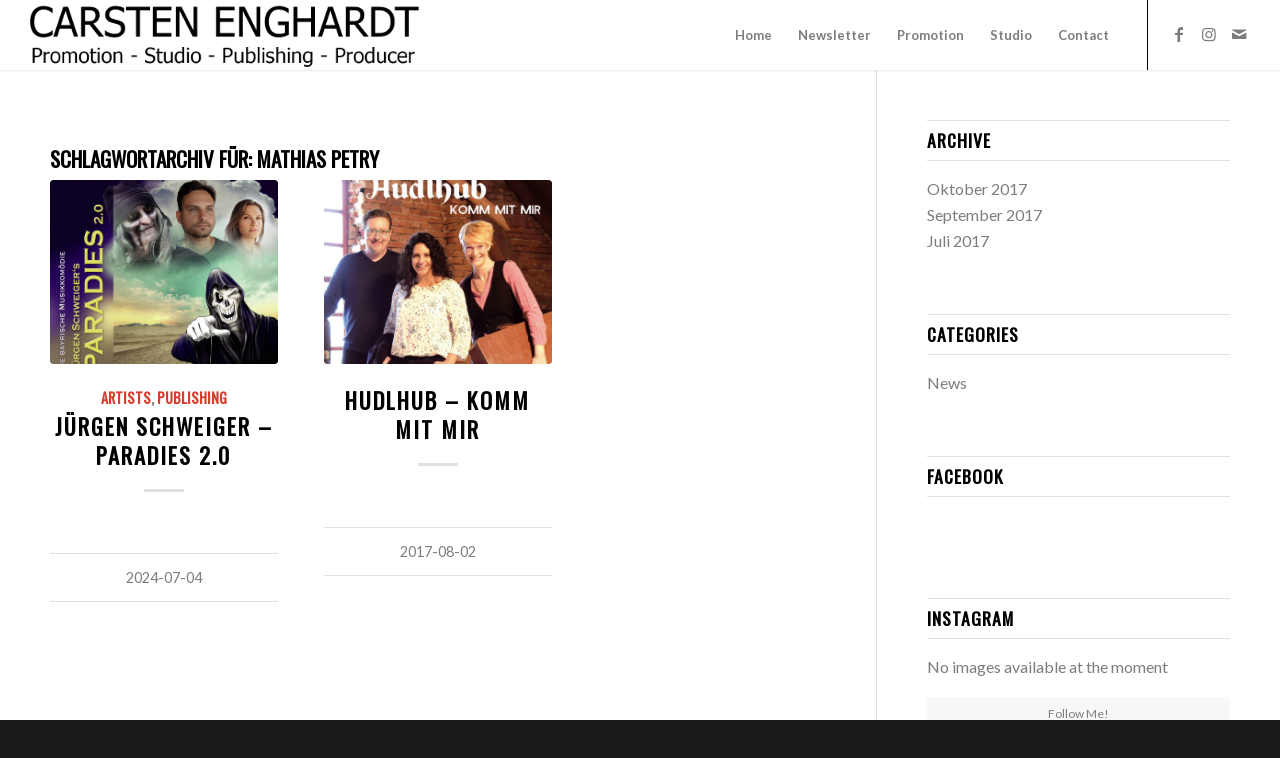

--- FILE ---
content_type: text/html; charset=UTF-8
request_url: https://carstenenghardt.com/blog/tag/mathias-petry/
body_size: 17312
content:
<!DOCTYPE html>
<html lang="de" class="html_stretched responsive av-preloader-disabled  html_header_top html_logo_left html_main_nav_header html_menu_right html_custom html_header_sticky html_header_shrinking_disabled html_mobile_menu_tablet html_header_searchicon_disabled html_content_align_center html_header_unstick_top html_header_stretch html_minimal_header html_minimal_header_shadow html_elegant-blog html_av-submenu-hidden html_av-submenu-display-click html_av-overlay-side html_av-overlay-side-classic html_av-submenu-noclone html_entry_id_5600 av-cookies-no-cookie-consent av-no-preview av-default-lightbox html_text_menu_active av-mobile-menu-switch-default">
<head>
<meta charset="UTF-8" />
<meta name="robots" content="noindex, follow" />


<!-- mobile setting -->
<meta name="viewport" content="width=device-width, initial-scale=1">

<!-- Scripts/CSS and wp_head hook -->
<title>Mathias Petry &#8211; CE Promotion</title>
<meta name='robots' content='max-image-preview:large' />
<link rel="alternate" type="application/rss+xml" title="CE Promotion &raquo; Feed" href="https://carstenenghardt.com/feed/" />
<link rel="alternate" type="application/rss+xml" title="CE Promotion &raquo; Kommentar-Feed" href="https://carstenenghardt.com/comments/feed/" />
<link rel="alternate" type="application/rss+xml" title="CE Promotion &raquo; Mathias Petry Schlagwort-Feed" href="https://carstenenghardt.com/blog/tag/mathias-petry/feed/" />

<!-- google webfont font replacement -->

			<script type='text/javascript'>

				(function() {

					/*	check if webfonts are disabled by user setting via cookie - or user must opt in.	*/
					var html = document.getElementsByTagName('html')[0];
					var cookie_check = html.className.indexOf('av-cookies-needs-opt-in') >= 0 || html.className.indexOf('av-cookies-can-opt-out') >= 0;
					var allow_continue = true;
					var silent_accept_cookie = html.className.indexOf('av-cookies-user-silent-accept') >= 0;

					if( cookie_check && ! silent_accept_cookie )
					{
						if( ! document.cookie.match(/aviaCookieConsent/) || html.className.indexOf('av-cookies-session-refused') >= 0 )
						{
							allow_continue = false;
						}
						else
						{
							if( ! document.cookie.match(/aviaPrivacyRefuseCookiesHideBar/) )
							{
								allow_continue = false;
							}
							else if( ! document.cookie.match(/aviaPrivacyEssentialCookiesEnabled/) )
							{
								allow_continue = false;
							}
							else if( document.cookie.match(/aviaPrivacyGoogleWebfontsDisabled/) )
							{
								allow_continue = false;
							}
						}
					}

					if( allow_continue )
					{
						var f = document.createElement('link');

						f.type 	= 'text/css';
						f.rel 	= 'stylesheet';
						f.href 	= '//fonts.googleapis.com/css?family=Oswald%7CLato:300,400,700&display=auto';
						f.id 	= 'avia-google-webfont';

						document.getElementsByTagName('head')[0].appendChild(f);
					}
				})();

			</script>
			<script type="text/javascript">
window._wpemojiSettings = {"baseUrl":"https:\/\/s.w.org\/images\/core\/emoji\/14.0.0\/72x72\/","ext":".png","svgUrl":"https:\/\/s.w.org\/images\/core\/emoji\/14.0.0\/svg\/","svgExt":".svg","source":{"concatemoji":"https:\/\/carstenenghardt.com\/wp-includes\/js\/wp-emoji-release.min.js?ver=6.2.8"}};
/*! This file is auto-generated */
!function(e,a,t){var n,r,o,i=a.createElement("canvas"),p=i.getContext&&i.getContext("2d");function s(e,t){p.clearRect(0,0,i.width,i.height),p.fillText(e,0,0);e=i.toDataURL();return p.clearRect(0,0,i.width,i.height),p.fillText(t,0,0),e===i.toDataURL()}function c(e){var t=a.createElement("script");t.src=e,t.defer=t.type="text/javascript",a.getElementsByTagName("head")[0].appendChild(t)}for(o=Array("flag","emoji"),t.supports={everything:!0,everythingExceptFlag:!0},r=0;r<o.length;r++)t.supports[o[r]]=function(e){if(p&&p.fillText)switch(p.textBaseline="top",p.font="600 32px Arial",e){case"flag":return s("\ud83c\udff3\ufe0f\u200d\u26a7\ufe0f","\ud83c\udff3\ufe0f\u200b\u26a7\ufe0f")?!1:!s("\ud83c\uddfa\ud83c\uddf3","\ud83c\uddfa\u200b\ud83c\uddf3")&&!s("\ud83c\udff4\udb40\udc67\udb40\udc62\udb40\udc65\udb40\udc6e\udb40\udc67\udb40\udc7f","\ud83c\udff4\u200b\udb40\udc67\u200b\udb40\udc62\u200b\udb40\udc65\u200b\udb40\udc6e\u200b\udb40\udc67\u200b\udb40\udc7f");case"emoji":return!s("\ud83e\udef1\ud83c\udffb\u200d\ud83e\udef2\ud83c\udfff","\ud83e\udef1\ud83c\udffb\u200b\ud83e\udef2\ud83c\udfff")}return!1}(o[r]),t.supports.everything=t.supports.everything&&t.supports[o[r]],"flag"!==o[r]&&(t.supports.everythingExceptFlag=t.supports.everythingExceptFlag&&t.supports[o[r]]);t.supports.everythingExceptFlag=t.supports.everythingExceptFlag&&!t.supports.flag,t.DOMReady=!1,t.readyCallback=function(){t.DOMReady=!0},t.supports.everything||(n=function(){t.readyCallback()},a.addEventListener?(a.addEventListener("DOMContentLoaded",n,!1),e.addEventListener("load",n,!1)):(e.attachEvent("onload",n),a.attachEvent("onreadystatechange",function(){"complete"===a.readyState&&t.readyCallback()})),(e=t.source||{}).concatemoji?c(e.concatemoji):e.wpemoji&&e.twemoji&&(c(e.twemoji),c(e.wpemoji)))}(window,document,window._wpemojiSettings);
</script>
<style type="text/css">
img.wp-smiley,
img.emoji {
	display: inline !important;
	border: none !important;
	box-shadow: none !important;
	height: 1em !important;
	width: 1em !important;
	margin: 0 0.07em !important;
	vertical-align: -0.1em !important;
	background: none !important;
	padding: 0 !important;
}
</style>
	<link rel='stylesheet' id='avia-grid-css' href='https://carstenenghardt.com/wp-content/themes/enfold/css/grid.css?ver=5.1.1' type='text/css' media='all' />
<link rel='stylesheet' id='avia-base-css' href='https://carstenenghardt.com/wp-content/themes/enfold/css/base.css?ver=5.1.1' type='text/css' media='all' />
<link rel='stylesheet' id='avia-layout-css' href='https://carstenenghardt.com/wp-content/themes/enfold/css/layout.css?ver=5.1.1' type='text/css' media='all' />
<link rel='stylesheet' id='avia-module-audioplayer-css' href='https://carstenenghardt.com/wp-content/themes/enfold/config-templatebuilder/avia-shortcodes/audio-player/audio-player.css?ver=6.2.8' type='text/css' media='all' />
<link rel='stylesheet' id='avia-module-blog-css' href='https://carstenenghardt.com/wp-content/themes/enfold/config-templatebuilder/avia-shortcodes/blog/blog.css?ver=6.2.8' type='text/css' media='all' />
<link rel='stylesheet' id='avia-module-postslider-css' href='https://carstenenghardt.com/wp-content/themes/enfold/config-templatebuilder/avia-shortcodes/postslider/postslider.css?ver=6.2.8' type='text/css' media='all' />
<link rel='stylesheet' id='avia-module-button-css' href='https://carstenenghardt.com/wp-content/themes/enfold/config-templatebuilder/avia-shortcodes/buttons/buttons.css?ver=6.2.8' type='text/css' media='all' />
<link rel='stylesheet' id='avia-module-buttonrow-css' href='https://carstenenghardt.com/wp-content/themes/enfold/config-templatebuilder/avia-shortcodes/buttonrow/buttonrow.css?ver=6.2.8' type='text/css' media='all' />
<link rel='stylesheet' id='avia-module-button-fullwidth-css' href='https://carstenenghardt.com/wp-content/themes/enfold/config-templatebuilder/avia-shortcodes/buttons_fullwidth/buttons_fullwidth.css?ver=6.2.8' type='text/css' media='all' />
<link rel='stylesheet' id='avia-module-catalogue-css' href='https://carstenenghardt.com/wp-content/themes/enfold/config-templatebuilder/avia-shortcodes/catalogue/catalogue.css?ver=6.2.8' type='text/css' media='all' />
<link rel='stylesheet' id='avia-module-comments-css' href='https://carstenenghardt.com/wp-content/themes/enfold/config-templatebuilder/avia-shortcodes/comments/comments.css?ver=6.2.8' type='text/css' media='all' />
<link rel='stylesheet' id='avia-module-contact-css' href='https://carstenenghardt.com/wp-content/themes/enfold/config-templatebuilder/avia-shortcodes/contact/contact.css?ver=6.2.8' type='text/css' media='all' />
<link rel='stylesheet' id='avia-module-slideshow-css' href='https://carstenenghardt.com/wp-content/themes/enfold/config-templatebuilder/avia-shortcodes/slideshow/slideshow.css?ver=6.2.8' type='text/css' media='all' />
<link rel='stylesheet' id='avia-module-slideshow-contentpartner-css' href='https://carstenenghardt.com/wp-content/themes/enfold/config-templatebuilder/avia-shortcodes/contentslider/contentslider.css?ver=6.2.8' type='text/css' media='all' />
<link rel='stylesheet' id='avia-module-countdown-css' href='https://carstenenghardt.com/wp-content/themes/enfold/config-templatebuilder/avia-shortcodes/countdown/countdown.css?ver=6.2.8' type='text/css' media='all' />
<link rel='stylesheet' id='avia-module-gallery-css' href='https://carstenenghardt.com/wp-content/themes/enfold/config-templatebuilder/avia-shortcodes/gallery/gallery.css?ver=6.2.8' type='text/css' media='all' />
<link rel='stylesheet' id='avia-module-gallery-hor-css' href='https://carstenenghardt.com/wp-content/themes/enfold/config-templatebuilder/avia-shortcodes/gallery_horizontal/gallery_horizontal.css?ver=6.2.8' type='text/css' media='all' />
<link rel='stylesheet' id='avia-module-maps-css' href='https://carstenenghardt.com/wp-content/themes/enfold/config-templatebuilder/avia-shortcodes/google_maps/google_maps.css?ver=6.2.8' type='text/css' media='all' />
<link rel='stylesheet' id='avia-module-gridrow-css' href='https://carstenenghardt.com/wp-content/themes/enfold/config-templatebuilder/avia-shortcodes/grid_row/grid_row.css?ver=6.2.8' type='text/css' media='all' />
<link rel='stylesheet' id='avia-module-heading-css' href='https://carstenenghardt.com/wp-content/themes/enfold/config-templatebuilder/avia-shortcodes/heading/heading.css?ver=6.2.8' type='text/css' media='all' />
<link rel='stylesheet' id='avia-module-rotator-css' href='https://carstenenghardt.com/wp-content/themes/enfold/config-templatebuilder/avia-shortcodes/headline_rotator/headline_rotator.css?ver=6.2.8' type='text/css' media='all' />
<link rel='stylesheet' id='avia-module-hr-css' href='https://carstenenghardt.com/wp-content/themes/enfold/config-templatebuilder/avia-shortcodes/hr/hr.css?ver=6.2.8' type='text/css' media='all' />
<link rel='stylesheet' id='avia-module-icon-css' href='https://carstenenghardt.com/wp-content/themes/enfold/config-templatebuilder/avia-shortcodes/icon/icon.css?ver=6.2.8' type='text/css' media='all' />
<link rel='stylesheet' id='avia-module-icon-circles-css' href='https://carstenenghardt.com/wp-content/themes/enfold/config-templatebuilder/avia-shortcodes/icon_circles/icon_circles.css?ver=6.2.8' type='text/css' media='all' />
<link rel='stylesheet' id='avia-module-iconbox-css' href='https://carstenenghardt.com/wp-content/themes/enfold/config-templatebuilder/avia-shortcodes/iconbox/iconbox.css?ver=6.2.8' type='text/css' media='all' />
<link rel='stylesheet' id='avia-module-icongrid-css' href='https://carstenenghardt.com/wp-content/themes/enfold/config-templatebuilder/avia-shortcodes/icongrid/icongrid.css?ver=6.2.8' type='text/css' media='all' />
<link rel='stylesheet' id='avia-module-iconlist-css' href='https://carstenenghardt.com/wp-content/themes/enfold/config-templatebuilder/avia-shortcodes/iconlist/iconlist.css?ver=6.2.8' type='text/css' media='all' />
<link rel='stylesheet' id='avia-module-image-css' href='https://carstenenghardt.com/wp-content/themes/enfold/config-templatebuilder/avia-shortcodes/image/image.css?ver=6.2.8' type='text/css' media='all' />
<link rel='stylesheet' id='avia-module-hotspot-css' href='https://carstenenghardt.com/wp-content/themes/enfold/config-templatebuilder/avia-shortcodes/image_hotspots/image_hotspots.css?ver=6.2.8' type='text/css' media='all' />
<link rel='stylesheet' id='avia-module-magazine-css' href='https://carstenenghardt.com/wp-content/themes/enfold/config-templatebuilder/avia-shortcodes/magazine/magazine.css?ver=6.2.8' type='text/css' media='all' />
<link rel='stylesheet' id='avia-module-masonry-css' href='https://carstenenghardt.com/wp-content/themes/enfold/config-templatebuilder/avia-shortcodes/masonry_entries/masonry_entries.css?ver=6.2.8' type='text/css' media='all' />
<link rel='stylesheet' id='avia-siteloader-css' href='https://carstenenghardt.com/wp-content/themes/enfold/css/avia-snippet-site-preloader.css?ver=6.2.8' type='text/css' media='all' />
<link rel='stylesheet' id='avia-module-menu-css' href='https://carstenenghardt.com/wp-content/themes/enfold/config-templatebuilder/avia-shortcodes/menu/menu.css?ver=6.2.8' type='text/css' media='all' />
<link rel='stylesheet' id='avia-module-notification-css' href='https://carstenenghardt.com/wp-content/themes/enfold/config-templatebuilder/avia-shortcodes/notification/notification.css?ver=6.2.8' type='text/css' media='all' />
<link rel='stylesheet' id='avia-module-numbers-css' href='https://carstenenghardt.com/wp-content/themes/enfold/config-templatebuilder/avia-shortcodes/numbers/numbers.css?ver=6.2.8' type='text/css' media='all' />
<link rel='stylesheet' id='avia-module-portfolio-css' href='https://carstenenghardt.com/wp-content/themes/enfold/config-templatebuilder/avia-shortcodes/portfolio/portfolio.css?ver=6.2.8' type='text/css' media='all' />
<link rel='stylesheet' id='avia-module-post-metadata-css' href='https://carstenenghardt.com/wp-content/themes/enfold/config-templatebuilder/avia-shortcodes/post_metadata/post_metadata.css?ver=6.2.8' type='text/css' media='all' />
<link rel='stylesheet' id='avia-module-progress-bar-css' href='https://carstenenghardt.com/wp-content/themes/enfold/config-templatebuilder/avia-shortcodes/progressbar/progressbar.css?ver=6.2.8' type='text/css' media='all' />
<link rel='stylesheet' id='avia-module-promobox-css' href='https://carstenenghardt.com/wp-content/themes/enfold/config-templatebuilder/avia-shortcodes/promobox/promobox.css?ver=6.2.8' type='text/css' media='all' />
<link rel='stylesheet' id='avia-sc-search-css' href='https://carstenenghardt.com/wp-content/themes/enfold/config-templatebuilder/avia-shortcodes/search/search.css?ver=6.2.8' type='text/css' media='all' />
<link rel='stylesheet' id='avia-module-slideshow-accordion-css' href='https://carstenenghardt.com/wp-content/themes/enfold/config-templatebuilder/avia-shortcodes/slideshow_accordion/slideshow_accordion.css?ver=6.2.8' type='text/css' media='all' />
<link rel='stylesheet' id='avia-module-slideshow-feature-image-css' href='https://carstenenghardt.com/wp-content/themes/enfold/config-templatebuilder/avia-shortcodes/slideshow_feature_image/slideshow_feature_image.css?ver=6.2.8' type='text/css' media='all' />
<link rel='stylesheet' id='avia-module-slideshow-fullsize-css' href='https://carstenenghardt.com/wp-content/themes/enfold/config-templatebuilder/avia-shortcodes/slideshow_fullsize/slideshow_fullsize.css?ver=6.2.8' type='text/css' media='all' />
<link rel='stylesheet' id='avia-module-slideshow-fullscreen-css' href='https://carstenenghardt.com/wp-content/themes/enfold/config-templatebuilder/avia-shortcodes/slideshow_fullscreen/slideshow_fullscreen.css?ver=6.2.8' type='text/css' media='all' />
<link rel='stylesheet' id='avia-module-slideshow-ls-css' href='https://carstenenghardt.com/wp-content/themes/enfold/config-templatebuilder/avia-shortcodes/slideshow_layerslider/slideshow_layerslider.css?ver=6.2.8' type='text/css' media='all' />
<link rel='stylesheet' id='avia-module-social-css' href='https://carstenenghardt.com/wp-content/themes/enfold/config-templatebuilder/avia-shortcodes/social_share/social_share.css?ver=6.2.8' type='text/css' media='all' />
<link rel='stylesheet' id='avia-module-tabsection-css' href='https://carstenenghardt.com/wp-content/themes/enfold/config-templatebuilder/avia-shortcodes/tab_section/tab_section.css?ver=6.2.8' type='text/css' media='all' />
<link rel='stylesheet' id='avia-module-table-css' href='https://carstenenghardt.com/wp-content/themes/enfold/config-templatebuilder/avia-shortcodes/table/table.css?ver=6.2.8' type='text/css' media='all' />
<link rel='stylesheet' id='avia-module-tabs-css' href='https://carstenenghardt.com/wp-content/themes/enfold/config-templatebuilder/avia-shortcodes/tabs/tabs.css?ver=6.2.8' type='text/css' media='all' />
<link rel='stylesheet' id='avia-module-team-css' href='https://carstenenghardt.com/wp-content/themes/enfold/config-templatebuilder/avia-shortcodes/team/team.css?ver=6.2.8' type='text/css' media='all' />
<link rel='stylesheet' id='avia-module-testimonials-css' href='https://carstenenghardt.com/wp-content/themes/enfold/config-templatebuilder/avia-shortcodes/testimonials/testimonials.css?ver=6.2.8' type='text/css' media='all' />
<link rel='stylesheet' id='avia-module-timeline-css' href='https://carstenenghardt.com/wp-content/themes/enfold/config-templatebuilder/avia-shortcodes/timeline/timeline.css?ver=6.2.8' type='text/css' media='all' />
<link rel='stylesheet' id='avia-module-toggles-css' href='https://carstenenghardt.com/wp-content/themes/enfold/config-templatebuilder/avia-shortcodes/toggles/toggles.css?ver=6.2.8' type='text/css' media='all' />
<link rel='stylesheet' id='avia-module-video-css' href='https://carstenenghardt.com/wp-content/themes/enfold/config-templatebuilder/avia-shortcodes/video/video.css?ver=6.2.8' type='text/css' media='all' />
<link rel='stylesheet' id='avia-scs-css' href='https://carstenenghardt.com/wp-content/themes/enfold/css/shortcodes.css?ver=5.1.1' type='text/css' media='all' />
<link rel='stylesheet' id='avia-popup-css-css' href='https://carstenenghardt.com/wp-content/themes/enfold/js/aviapopup/magnific-popup.css?ver=5.1.1' type='text/css' media='screen' />
<link rel='stylesheet' id='avia-lightbox-css' href='https://carstenenghardt.com/wp-content/themes/enfold/css/avia-snippet-lightbox.css?ver=5.1.1' type='text/css' media='screen' />
<link rel='stylesheet' id='avia-widget-css-css' href='https://carstenenghardt.com/wp-content/themes/enfold/css/avia-snippet-widget.css?ver=5.1.1' type='text/css' media='screen' />
<link rel='stylesheet' id='avia-dynamic-css' href='https://carstenenghardt.com/wp-content/uploads/dynamic_avia/enfold.css?ver=6391ada743625' type='text/css' media='all' />
<link rel='stylesheet' id='avia-custom-css' href='https://carstenenghardt.com/wp-content/themes/enfold/css/custom.css?ver=5.1.1' type='text/css' media='all' />
<link rel='stylesheet' id='newsletter-css' href='https://carstenenghardt.com/wp-content/plugins/newsletter/style.css?ver=7.5.1' type='text/css' media='all' />
<link rel='stylesheet' id='avia-single-post-5600-css' href='https://carstenenghardt.com/wp-content/uploads/avia_posts_css/post-5600.css?ver=ver-1721372225' type='text/css' media='all' />
<script type='text/javascript' src='https://carstenenghardt.com/wp-includes/js/jquery/jquery.min.js?ver=3.6.4' id='jquery-core-js'></script>
<script type='text/javascript' src='https://carstenenghardt.com/wp-includes/js/jquery/jquery-migrate.min.js?ver=3.4.0' id='jquery-migrate-js'></script>
<script type='text/javascript' src='https://carstenenghardt.com/wp-content/themes/enfold/js/avia-compat.js?ver=5.1.1' id='avia-compat-js'></script>
<link rel="https://api.w.org/" href="https://carstenenghardt.com/wp-json/" /><link rel="alternate" type="application/json" href="https://carstenenghardt.com/wp-json/wp/v2/tags/52" /><link rel="EditURI" type="application/rsd+xml" title="RSD" href="https://carstenenghardt.com/xmlrpc.php?rsd" />
<link rel="wlwmanifest" type="application/wlwmanifest+xml" href="https://carstenenghardt.com/wp-includes/wlwmanifest.xml" />
<meta name="generator" content="WordPress 6.2.8" />
<style>#wpdevart_lb_overlay{background-color:#000000;} #wpdevart_lb_overlay.wpdevart_opacity{opacity:0.75 !important;} #wpdevart_lb_main_desc{
				 -webkit-transition: opacity 0.3s ease;
				 -moz-transition: opacity 0.3s ease;
				 -o-transition: opacity 0.3s ease;
				 transition: opacity 0.3s ease;} #wpdevart_lb_information_content{
				 -webkit-transition: opacity 0.3s ease;
				 -moz-transition: opacity 0.3s ease;
				 -o-transition: opacity 0.3s ease;
				 transition: opacity 0.3s ease;}
		#wpdevart_lb_information_content{
			width:100%;	
			padding-top:0px;
			padding-bottom:0px;
		}
		#wpdevart_info_counter_of_imgs{
			    display: inline-block;
				padding-left:15px;
				padding-right:4px;
				font-size:20px;
				color:#000000;
		}
		#wpdevart_info_caption{
			    display: inline-block;
				padding-left:15px;
				padding-right:5px;
				font-size:20px;
				color:#000000;
		}
		#wpdevart_info_title{
			    display: inline-block;
				padding-left:5px;
				padding-right:5px;
				font-size:15px;
				color:#000000;
		}
		@-webkit-keyframes rotate {
			to   {-webkit-transform: rotate(360deg);}
			from  {-webkit-transform: rotate(0deg);}
		}
		@keyframes rotate {
			to   {transform: rotate(360deg);}
			from  {transform: rotate(0deg);}
		}
		#wpdevart_lb_loading_img,#wpdevart_lb_loading_img_first{
			-webkit-animation: rotate 2s linear  infinite;
    		animation: rotate 2s linear infinite;
		}
	  </style>      <link rel="profile" href="http://gmpg.org/xfn/11" />
<link rel="alternate" type="application/rss+xml" title="CE Promotion RSS2 Feed" href="https://carstenenghardt.com/feed/" />
<link rel="pingback" href="https://carstenenghardt.com/xmlrpc.php" />

<style type='text/css' media='screen'>
 #top #header_main > .container, #top #header_main > .container .main_menu  .av-main-nav > li > a, #top #header_main #menu-item-shop .cart_dropdown_link{ height:70px; line-height: 70px; }
 .html_top_nav_header .av-logo-container{ height:70px;  }
 .html_header_top.html_header_sticky #top #wrap_all #main{ padding-top:70px; } 
</style>
<!--[if lt IE 9]><script src="https://carstenenghardt.com/wp-content/themes/enfold/js/html5shiv.js"></script><![endif]-->

<link rel="icon" href="https://carstenenghardt.com/wp-content/uploads/2016/12/CE_Promotion_4Kx4K_weißerKreis.png" sizes="32x32" />
<link rel="icon" href="https://carstenenghardt.com/wp-content/uploads/2016/12/CE_Promotion_4Kx4K_weißerKreis.png" sizes="192x192" />
<link rel="apple-touch-icon" href="https://carstenenghardt.com/wp-content/uploads/2016/12/CE_Promotion_4Kx4K_weißerKreis.png" />
<meta name="msapplication-TileImage" content="https://carstenenghardt.com/wp-content/uploads/2016/12/CE_Promotion_4Kx4K_weißerKreis.png" />
<style type='text/css'>
@font-face {font-family: 'entypo-fontello'; font-weight: normal; font-style: normal; font-display: auto;
src: url('https://carstenenghardt.com/wp-content/themes/enfold/config-templatebuilder/avia-template-builder/assets/fonts/entypo-fontello.woff2') format('woff2'),
url('https://carstenenghardt.com/wp-content/themes/enfold/config-templatebuilder/avia-template-builder/assets/fonts/entypo-fontello.woff') format('woff'),
url('https://carstenenghardt.com/wp-content/themes/enfold/config-templatebuilder/avia-template-builder/assets/fonts/entypo-fontello.ttf') format('truetype'),
url('https://carstenenghardt.com/wp-content/themes/enfold/config-templatebuilder/avia-template-builder/assets/fonts/entypo-fontello.svg#entypo-fontello') format('svg'),
url('https://carstenenghardt.com/wp-content/themes/enfold/config-templatebuilder/avia-template-builder/assets/fonts/entypo-fontello.eot'),
url('https://carstenenghardt.com/wp-content/themes/enfold/config-templatebuilder/avia-template-builder/assets/fonts/entypo-fontello.eot?#iefix') format('embedded-opentype');
} #top .avia-font-entypo-fontello, body .avia-font-entypo-fontello, html body [data-av_iconfont='entypo-fontello']:before{ font-family: 'entypo-fontello'; }

@font-face {font-family: 'flaticon-sports'; font-weight: normal; font-style: normal; font-display: auto;
src: url('https://carstenenghardt.com/wp-content/uploads/avia_fonts/flaticon-sports/flaticon-sports.woff2') format('woff2'),
url('https://carstenenghardt.com/wp-content/uploads/avia_fonts/flaticon-sports/flaticon-sports.woff') format('woff'),
url('https://carstenenghardt.com/wp-content/uploads/avia_fonts/flaticon-sports/flaticon-sports.ttf') format('truetype'),
url('https://carstenenghardt.com/wp-content/uploads/avia_fonts/flaticon-sports/flaticon-sports.svg#flaticon-sports') format('svg'),
url('https://carstenenghardt.com/wp-content/uploads/avia_fonts/flaticon-sports/flaticon-sports.eot'),
url('https://carstenenghardt.com/wp-content/uploads/avia_fonts/flaticon-sports/flaticon-sports.eot?#iefix') format('embedded-opentype');
} #top .avia-font-flaticon-sports, body .avia-font-flaticon-sports, html body [data-av_iconfont='flaticon-sports']:before{ font-family: 'flaticon-sports'; }
</style>

<!--
Debugging Info for Theme support: 

Theme: Enfold
Version: 5.1.1
Installed: enfold
AviaFramework Version: 5.0
AviaBuilder Version: 4.8
aviaElementManager Version: 1.0.1
ML:-1-PU:93-PLA:33
WP:6.2.8
Compress: CSS:disabled - JS:disabled
Updates: enabled - deprecated Envato API - register Envato Token
PLAu:18
-->
</head>

<body id="top" class="archive tag tag-mathias-petry tag-52 stretched rtl_columns av-curtain-numeric oswald lato  avia-responsive-images-support" itemscope="itemscope" itemtype="https://schema.org/WebPage" >

	
	<div id='wrap_all'>

	
<header id='header' class='all_colors header_color light_bg_color  av_header_top av_logo_left av_main_nav_header av_menu_right av_custom av_header_sticky av_header_shrinking_disabled av_header_stretch av_mobile_menu_tablet av_header_searchicon_disabled av_header_unstick_top av_minimal_header av_minimal_header_shadow av_bottom_nav_disabled  av_header_border_disabled'  role="banner" itemscope="itemscope" itemtype="https://schema.org/WPHeader" >

		<div  id='header_main' class='container_wrap container_wrap_logo'>

        <div class='container av-logo-container'><div class='inner-container'><span class='logo avia-standard-logo'><a href='https://carstenenghardt.com/' class=''><img src="https://carstenenghardt.com/wp-content/uploads/2022/12/CarstenEnghardtLogo.jpg" srcset="https://carstenenghardt.com/wp-content/uploads/2022/12/CarstenEnghardtLogo.jpg 1000w, https://carstenenghardt.com/wp-content/uploads/2022/12/CarstenEnghardtLogo-300x53.jpg 300w, https://carstenenghardt.com/wp-content/uploads/2022/12/CarstenEnghardtLogo-768x135.jpg 768w, https://carstenenghardt.com/wp-content/uploads/2022/12/CarstenEnghardtLogo-705x124.jpg 705w" sizes="(max-width: 1000px) 100vw, 1000px" height="100" width="300" alt='CE Promotion' title='CarstenEnghardtLogo' /></a></span><nav class='main_menu' data-selectname='Wähle eine Seite'  role="navigation" itemscope="itemscope" itemtype="https://schema.org/SiteNavigationElement" ><div class="avia-menu av-main-nav-wrap av_menu_icon_beside"><ul role="menu" class="menu av-main-nav" id="avia-menu"><li role="menuitem" id="menu-item-795" class="menu-item menu-item-type-post_type menu-item-object-page menu-item-home menu-item-top-level menu-item-top-level-1"><a href="https://carstenenghardt.com/" itemprop="url" tabindex="0"><span class="avia-bullet"></span><span class="avia-menu-text">Home</span><span class="avia-menu-fx"><span class="avia-arrow-wrap"><span class="avia-arrow"></span></span></span></a></li>
<li role="menuitem" id="menu-item-4760" class="menu-item menu-item-type-post_type menu-item-object-page menu-item-mega-parent  menu-item-top-level menu-item-top-level-2"><a href="https://carstenenghardt.com/newsletter-2/" itemprop="url" tabindex="0"><span class="avia-bullet"></span><span class="avia-menu-text">Newsletter</span><span class="avia-menu-fx"><span class="avia-arrow-wrap"><span class="avia-arrow"></span></span></span></a></li>
<li role="menuitem" id="menu-item-794" class="menu-item menu-item-type-post_type menu-item-object-page menu-item-has-children menu-item-top-level menu-item-top-level-3"><a href="https://carstenenghardt.com/promotion/" itemprop="url" tabindex="0"><span class="avia-bullet"></span><span class="avia-menu-text">Promotion</span><span class="avia-menu-fx"><span class="avia-arrow-wrap"><span class="avia-arrow"></span></span></span></a>


<ul class="sub-menu">
	<li role="menuitem" id="menu-item-801" class="menu-item menu-item-type-post_type menu-item-object-page"><a href="https://carstenenghardt.com/promotion/artists/" itemprop="url" tabindex="0"><span class="avia-bullet"></span><span class="avia-menu-text">Artists</span></a></li>
	<li role="menuitem" id="menu-item-798" class="menu-item menu-item-type-post_type menu-item-object-page"><a href="https://carstenenghardt.com/promotion/team/" itemprop="url" tabindex="0"><span class="avia-bullet"></span><span class="avia-menu-text">Über uns</span></a></li>
	<li role="menuitem" id="menu-item-4765" class="menu-item menu-item-type-post_type menu-item-object-page"><a href="https://carstenenghardt.com/promotion/partner/" itemprop="url" tabindex="0"><span class="avia-bullet"></span><span class="avia-menu-text">Partner</span></a></li>
	<li role="menuitem" id="menu-item-4766" class="menu-item menu-item-type-post_type menu-item-object-page"><a href="https://carstenenghardt.com/promotion/referenzen/" itemprop="url" tabindex="0"><span class="avia-bullet"></span><span class="avia-menu-text">Referenzen</span></a></li>
</ul>
</li>
<li role="menuitem" id="menu-item-797" class="menu-item menu-item-type-post_type menu-item-object-page menu-item-has-children menu-item-top-level menu-item-top-level-4"><a href="https://carstenenghardt.com/studio/" itemprop="url" tabindex="0"><span class="avia-bullet"></span><span class="avia-menu-text">Studio</span><span class="avia-menu-fx"><span class="avia-arrow-wrap"><span class="avia-arrow"></span></span></span></a>


<ul class="sub-menu">
	<li role="menuitem" id="menu-item-4770" class="menu-item menu-item-type-post_type menu-item-object-page"><a href="https://carstenenghardt.com/studio/unser-studio/" itemprop="url" tabindex="0"><span class="avia-bullet"></span><span class="avia-menu-text">Unser Studio</span></a></li>
	<li role="menuitem" id="menu-item-4771" class="menu-item menu-item-type-post_type menu-item-object-page"><a href="https://carstenenghardt.com/studio/dienstleistungen-studio/" itemprop="url" tabindex="0"><span class="avia-bullet"></span><span class="avia-menu-text">Dienstleistungen Studio</span></a></li>
	<li role="menuitem" id="menu-item-796" class="menu-item menu-item-type-post_type menu-item-object-page"><a href="https://carstenenghardt.com/studio/voice-over/" itemprop="url" tabindex="0"><span class="avia-bullet"></span><span class="avia-menu-text">Voice Overs</span></a></li>
	<li role="menuitem" id="menu-item-4769" class="menu-item menu-item-type-post_type menu-item-object-page"><a href="https://carstenenghardt.com/studio/discographie/" itemprop="url" tabindex="0"><span class="avia-bullet"></span><span class="avia-menu-text">Discographie</span></a></li>
	<li role="menuitem" id="menu-item-4772" class="menu-item menu-item-type-post_type menu-item-object-page"><a href="https://carstenenghardt.com/studio/online-recording-service-for-drums/" itemprop="url" tabindex="0"><span class="avia-bullet"></span><span class="avia-menu-text">Virtual Drummer</span></a></li>
</ul>
</li>
<li role="menuitem" id="menu-item-800" class="menu-item menu-item-type-post_type menu-item-object-page menu-item-has-children menu-item-top-level menu-item-top-level-5"><a href="https://carstenenghardt.com/contact/" itemprop="url" tabindex="0"><span class="avia-bullet"></span><span class="avia-menu-text">Contact</span><span class="avia-menu-fx"><span class="avia-arrow-wrap"><span class="avia-arrow"></span></span></span></a>


<ul class="sub-menu">
	<li role="menuitem" id="menu-item-4761" class="menu-item menu-item-type-post_type menu-item-object-page"><a href="https://carstenenghardt.com/dsgvo/" itemprop="url" tabindex="0"><span class="avia-bullet"></span><span class="avia-menu-text">DSGVO</span></a></li>
	<li role="menuitem" id="menu-item-4762" class="menu-item menu-item-type-post_type menu-item-object-page"><a href="https://carstenenghardt.com/impressum/" itemprop="url" tabindex="0"><span class="avia-bullet"></span><span class="avia-menu-text">Impressum</span></a></li>
</ul>
</li>
<li class="av-burger-menu-main menu-item-avia-special ">
	        			<a href="#" aria-label="Menü" aria-hidden="false">
							<span class="av-hamburger av-hamburger--spin av-js-hamburger">
								<span class="av-hamburger-box">
						          <span class="av-hamburger-inner"></span>
						          <strong>Menü</strong>
								</span>
							</span>
							<span class="avia_hidden_link_text">Menü</span>
						</a>
	        		   </li></ul></div><ul class='noLightbox social_bookmarks icon_count_3'><li class='social_bookmarks_facebook av-social-link-facebook social_icon_1'><a target="_blank" aria-label="Link zu Facebook" href='https://www.facebook.com/carstenenghardt.cepromotion/' aria-hidden='false' data-av_icon='' data-av_iconfont='entypo-fontello' title='Facebook' rel="noopener"><span class='avia_hidden_link_text'>Facebook</span></a></li><li class='social_bookmarks_instagram av-social-link-instagram social_icon_2'><a target="_blank" aria-label="Link zu Instagram" href='https://www.instagram.com/ce_promotion/' aria-hidden='false' data-av_icon='' data-av_iconfont='entypo-fontello' title='Instagram' rel="noopener"><span class='avia_hidden_link_text'>Instagram</span></a></li><li class='social_bookmarks_mail av-social-link-mail social_icon_3'><a  aria-label="Link zu Mail" href='mailto:info@ce-promotion.de' aria-hidden='false' data-av_icon='' data-av_iconfont='entypo-fontello' title='Mail'><span class='avia_hidden_link_text'>Mail</span></a></li></ul></nav></div> </div> 
		<!-- end container_wrap-->
		</div>
		<div class='header_bg'></div>

<!-- end header -->
</header>

	<div id='main' class='all_colors' data-scroll-offset='70'>

	
        <div class='container_wrap container_wrap_first main_color sidebar_right'>

            <div class='container template-blog '>

                <main class='content av-content-small alpha units'  role="main" itemprop="mainContentOfPage" itemscope="itemscope" itemtype="https://schema.org/Blog" >

                    <div class="category-term-description">
                                            </div>

                    <div class='entry-content-wrapper'><h3 class='post-title tag-page-post-type-title '>Schlagwortarchiv für:  <span>Mathias Petry</span></h3><div  data-slideshow-options="{&quot;animation&quot;:&quot;fade&quot;,&quot;autoplay&quot;:false,&quot;loop_autoplay&quot;:&quot;once&quot;,&quot;interval&quot;:5,&quot;loop_manual&quot;:&quot;manual-endless&quot;,&quot;autoplay_stopper&quot;:false,&quot;noNavigation&quot;:false,&quot;show_slide_delay&quot;:90}" class='avia-content-slider avia-content-grid-active avia-content-slider1 avia-content-slider-odd avia-builder-el-no-sibling av-slideshow-ui av-control-default   av-no-slider-navigation av-slideshow-manual av-loop-once av-loop-manual-endless '  itemscope="itemscope" itemtype="https://schema.org/Blog" ><div class="avia-content-slider-inner"><div class="slide-entry-wrap"><article class='slide-entry flex_column  post-entry post-entry-5600 slide-entry-overview slide-loop-1 slide-parity-odd  av_one_third first real-thumbnail post-format-standard'  itemscope="itemscope" itemtype="https://schema.org/CreativeWork" ><a href='https://carstenenghardt.com/blog/portfolio-item/juergen-schweiger-paradies-2-0/' data-rel='slide-1' class='slide-image' title='Jürgen Schweiger &#8211; Paradies 2.0'><img width="495" height="400" src="https://carstenenghardt.com/wp-content/uploads/2024/07/Paradies-2.0_CD-FRONT_1500x1500-495x400.jpg" class="wp-image-5604 avia-img-lazy-loading-not-5604 attachment-portfolio size-portfolio wp-post-image" alt="" decoding="async" srcset="https://carstenenghardt.com/wp-content/uploads/2024/07/Paradies-2.0_CD-FRONT_1500x1500-495x400.jpg 495w, https://carstenenghardt.com/wp-content/uploads/2024/07/Paradies-2.0_CD-FRONT_1500x1500-845x684.jpg 845w" sizes="(max-width: 495px) 100vw, 495px" /></a><div class="slide-content"><header class="entry-content-header"><span class="blog-categories minor-meta"><a href="https://carstenenghardt.com/blog/portfolio_entries/artists/" rel="tag">artists</a>, <a href="https://carstenenghardt.com/blog/portfolio_entries/publishing/" rel="tag">publishing</a> </span><h3 class='slide-entry-title entry-title '  itemprop="headline" ><a href='https://carstenenghardt.com/blog/portfolio-item/juergen-schweiger-paradies-2-0/' title='Jürgen Schweiger &#8211; Paradies 2.0'>Jürgen Schweiger &#8211; Paradies 2.0</a></h3><span class="av-vertical-delimiter"></span></header><div class='slide-entry-excerpt entry-content'  itemprop="text" >







</div></div><footer class="entry-footer"><div class="slide-meta"><time class='slide-meta-time updated'  itemprop="datePublished" datetime="2024-07-04T10:19:45+00:00" >2024-07-04</time></div></footer><span class='hidden'>
				<span class='av-structured-data'  itemprop="image" itemscope="itemscope" itemtype="https://schema.org/ImageObject" >
						<span itemprop='url'>https://carstenenghardt.com/wp-content/uploads/2024/07/Paradies-2.0_CD-FRONT_1500x1500.jpg</span>
						<span itemprop='height'>1500</span>
						<span itemprop='width'>1500</span>
				</span>
				<span class='av-structured-data'  itemprop="publisher" itemtype="https://schema.org/Organization" itemscope="itemscope" >
						<span itemprop='name'>Carsten Enghardt</span>
						<span itemprop='logo' itemscope itemtype='https://schema.org/ImageObject'>
							<span itemprop='url'>https://carstenenghardt.com/wp-content/uploads/2022/12/CarstenEnghardtLogo.jpg</span>
						 </span>
				</span><span class='av-structured-data'  itemprop="author" itemscope="itemscope" itemtype="https://schema.org/Person" ><span itemprop='name'>Carsten Enghardt</span></span><span class='av-structured-data'  itemprop="datePublished" datetime="2017-08-02T06:06:04+00:00" >2024-07-04 10:19:45</span><span class='av-structured-data'  itemprop="dateModified" itemtype="https://schema.org/dateModified" >2024-07-19 06:56:59</span><span class='av-structured-data'  itemprop="mainEntityOfPage" itemtype="https://schema.org/mainEntityOfPage" ><span itemprop='name'>Jürgen Schweiger &#8211; Paradies 2.0</span></span></span></article><article class='slide-entry flex_column  post-entry post-entry-2077 slide-entry-overview slide-loop-2 slide-parity-even  post-entry-last  av_one_third  real-thumbnail post-format-standard'  itemscope="itemscope" itemtype="https://schema.org/CreativeWork" ><a href='https://carstenenghardt.com/blog/portfolio-item/hudlhub-komm-mit-mir/' data-rel='slide-1' class='slide-image' title='Hudlhub &#8211; Komm Mit Mir'><img width="495" height="400" src="https://carstenenghardt.com/wp-content/uploads/2019/01/Hudlhub_KommMitMir_1440x1440-495x400.jpg" class="wp-image-3114 avia-img-lazy-loading-not-3114 attachment-portfolio size-portfolio wp-post-image" alt="" decoding="async" srcset="https://carstenenghardt.com/wp-content/uploads/2019/01/Hudlhub_KommMitMir_1440x1440-495x400.jpg 495w, https://carstenenghardt.com/wp-content/uploads/2019/01/Hudlhub_KommMitMir_1440x1440-845x684.jpg 845w" sizes="(max-width: 495px) 100vw, 495px" /></a><div class="slide-content"><header class="entry-content-header"><span class="blog-categories minor-meta"> </span><h3 class='slide-entry-title entry-title '  itemprop="headline" ><a href='https://carstenenghardt.com/blog/portfolio-item/hudlhub-komm-mit-mir/' title='Hudlhub &#8211; Komm Mit Mir'>Hudlhub &#8211; Komm Mit Mir</a></h3><span class="av-vertical-delimiter"></span></header><div class='slide-entry-excerpt entry-content'  itemprop="text" >

















</div></div><footer class="entry-footer"><div class="slide-meta"><time class='slide-meta-time updated'  itemprop="datePublished" datetime="2017-08-02T06:06:04+00:00" >2017-08-02</time></div></footer><span class='hidden'>
				<span class='av-structured-data'  itemprop="image" itemscope="itemscope" itemtype="https://schema.org/ImageObject" >
						<span itemprop='url'>https://carstenenghardt.com/wp-content/uploads/2019/01/Hudlhub_KommMitMir_1440x1440.jpg</span>
						<span itemprop='height'>1440</span>
						<span itemprop='width'>1440</span>
				</span>
				<span class='av-structured-data'  itemprop="publisher" itemtype="https://schema.org/Organization" itemscope="itemscope" >
						<span itemprop='name'>Carsten Enghardt</span>
						<span itemprop='logo' itemscope itemtype='https://schema.org/ImageObject'>
							<span itemprop='url'>https://carstenenghardt.com/wp-content/uploads/2022/12/CarstenEnghardtLogo.jpg</span>
						 </span>
				</span><span class='av-structured-data'  itemprop="author" itemscope="itemscope" itemtype="https://schema.org/Person" ><span itemprop='name'>Carsten Enghardt</span></span><span class='av-structured-data'  itemprop="datePublished" datetime="2017-08-02T06:06:04+00:00" >2017-08-02 06:06:04</span><span class='av-structured-data'  itemprop="dateModified" itemtype="https://schema.org/dateModified" >2020-06-09 07:50:57</span><span class='av-structured-data'  itemprop="mainEntityOfPage" itemtype="https://schema.org/mainEntityOfPage" ><span itemprop='name'>Hudlhub &#8211; Komm Mit Mir</span></span></span></article></div></div></div></div>
                <!--end content-->
                </main>

                <aside class='sidebar sidebar_right   alpha units'  role="complementary" itemscope="itemscope" itemtype="https://schema.org/WPSideBar" ><div class='inner_sidebar extralight-border'><section id="archives-4" class="widget clearfix widget_archive"><h3 class="widgettitle">Archive</h3>
			<ul>
					<li><a href='https://carstenenghardt.com/blog/2017/10/'>Oktober 2017</a></li>
	<li><a href='https://carstenenghardt.com/blog/2017/09/'>September 2017</a></li>
	<li><a href='https://carstenenghardt.com/blog/2017/07/'>Juli 2017</a></li>
			</ul>

			<span class="seperator extralight-border"></span></section><section id="categories-4" class="widget clearfix widget_categories"><h3 class="widgettitle">Categories</h3>
			<ul>
					<li class="cat-item cat-item-18"><a href="https://carstenenghardt.com/blog/category/news/">News</a>
</li>
			</ul>

			<span class="seperator extralight-border"></span></section><section id="avia_fb_likebox-2" class="widget clearfix avia-widget-container avia_fb_likebox avia_no_block_preview"><h3 class="widgettitle">Facebook</h3><div class='av_facebook_widget_wrap ' ><div class="fb-page" data-width="500" data-href="https://www.facebook.com/MUSIC-cepromotion-1st-take-studio-Rockafella-Publishing-All-about-music-644613792227207/" data-small-header="false" data-adapt-container-width="true" data-hide-cover="false" data-show-facepile="true" data-show-posts="false"><div class="fb-xfbml-parse-ignore"></div></div></div><span class="seperator extralight-border"></span></section><section id="avia-instagram-feed-2" class="widget clearfix avia-widget-container avia-instagram-feed avia_no_block_preview"><h3 class="widgettitle">Instagram</h3><p class="av-instagram-errors-msg">No images available at the moment</p><a class="av-instagram-follow avia-button" href="https://instagram.com/carstenenghardt" rel="me" target="lightbox">Follow Me!</a><span class="seperator extralight-border"></span></section></div></aside>
            </div><!--end container-->

        </div><!-- close default .container_wrap element -->

				<div class='container_wrap footer_color' id='footer'>

					<div class='container'>

						<div class='flex_column av_one_third  first el_before_av_one_third'><section id="text-7" class="widget clearfix widget_text"><h3 class="widgettitle">New Releases</h3>			<div class="textwidget"><div class="cePromo_scroll-box_reviews">
<p><a href="https://carstenenghardt.com/blog/portfolio-item/smash-into-pieces-within-temptation-somebody-like-you/">Smash Into Pieces &amp; Within Temptation</a> &#8211; &#8222;Somebody Like You&#8220; &#8211; neue Single am 09.01.26</p>
<p>Raygun Rebels &#8211; &#8222;You Killed Me&#8220; neue Single am 24.11.25</p>
<p><a href="https://carstenenghardt.com/blog/portfolio-item/richie-necker-the-faith-in-love-dont-be-afraid/">Richie Necker </a>&#8211; &#8222;The Faith In Love (Don&#8217;t Be Afraid)&#8220; neue Single am 21.11.25</p>
<p><a href="https://carstenenghardt.com/blog/portfolio-item/smash-into-pieces-armaheaven/">Smash Into Pieces</a> &#8211; &#8222;Armaheaven&#8220; neues Album am 31.10.25</p>
<p><a href="https://carstenenghardt.com/blog/portfolio-item/ol-song-of-yesterday/">ØL</a> &#8211; &#8222;Song Of Yesterday&#8220; neue Single am 19.09.25</p>
<p><a href="https://carstenenghardt.com/blog/portfolio-item/ike-bolik-alles-wird-ein-lied/">Ike Bolik</a> &#8211; &#8222;Weil ich atmen kann&#8220; neue Single am 20.06.25</p>
<p>DuoVoice² &#8211; &#8222;La Chanson Baroque&#8220; neues Album am 01.06.25</p>
<p><a href="https://carstenenghardt.com/blog/portfolio-item/ike-bolik-alles-wird-ein-lied/">Ike Bolik</a> &#8211; &#8222;Genug&#8220; neue Single am 18.04.25</p>
<p>DuoVoice² &#8211; &#8222;English Baroque Songs&#8220; neues Album am 15.04.25</p>
<p><a href="https://carstenenghardt.com/blog/portfolio-item/ike-bolik-alles-wird-ein-lied/">Ike Bolik</a> &#8211; &#8222;Alles wird ein Lied&#8220; neues Album am 04.04.25</p>
<p><a href="https://carstenenghardt.com/blog/portfolio-item/marty-and-the-bad-punch-marty-and-the-bad-punch/">Marty And The Bad Punch</a> &#8211; &#8222;Deadwood&#8220; neue Single am 21.03.25</p>
<p><a href="https://carstenenghardt.com/blog/portfolio-item/ike-bolik-alles-wird-ein-lied/">Ike Bolik</a> &#8211; &#8222;Alles wird ein Lied&#8220; neue Single am 07.03.25</p>
<p>DuoVoice² &#8211; &#8222;Deutsche Barocklieder&#8220; neues Album am 01.03.25</p>
<p><a href="https://carstenenghardt.com/blog/portfolio-item/molutov-faceless/">Molutov </a>&#8211; &#8222;Nebular&#8220; &#8211; neue Single am 21.02.25</p>
<p><a href="https://carstenenghardt.com/blog/portfolio-item/marty-and-the-bad-punch-marty-and-the-bad-punch/">Marty And The Bad Punch</a> &#8211; &#8222;Keep Pushin&#8216; On&#8220; neue Single am 14.02.25</p>
<p><a href="https://carstenenghardt.com/blog/portfolio-item/marty-and-the-bad-punch-marty-and-the-bad-punch/">Marty And The Bad Punch</a> &#8211; &#8222;Heart Attack&#8220; neue Single am 17.01.25</p>
<p>DuoVoice² &#8211; &#8222;DuoVoice²&#8220; neues Album am 17.01.25</p>
<p><a href="https://carstenenghardt.com/blog/portfolio-item/marty-and-the-bad-punch-marty-and-the-bad-punch/">Marty And The Bad Punch</a> &#8211; &#8222;Have Faith&#8220; neue Single am 20.12.24</p>
<p>Die Kurzgeschichte.de feat. Donautherme &#8211; &#8222;Ottis grosser Auftritt&#8220; neues Hörspiel am 20.12.24</p>
<p>Rock Meets Gospel &#8211; &#8222;S.O.S. feat. Nana Petrossi &amp; Sandrina Sedona&#8220; neue Single am 20.12.24</p>
<p><a href="https://carstenenghardt.com/blog/portfolio-item/marty-and-the-bad-punch-marty-and-the-bad-punch/">Marty And The Bad Punch</a> &#8211; &#8222;The Time Is Now&#8220; neue Single am 22.11.24</p>
<p><a href="https://carstenenghardt.com/blog/portfolio-item/back-2-the-eighties-stay-the-night/">Back 2 The Eighties</a> &#8211; &#8222;Stay The Night&#8220; neue Single am 21.11.24</p>
<p><a href="https://carstenenghardt.com/blog/portfolio-item/molutov-faceless/">Molutov </a>&#8211; &#8222;Faceless&#8220; &#8211; neue Single am 15.11.24</p>
<p><a href="https://carstenenghardt.com/blog/portfolio-item/karin-hoefling-musik/">Karin Hoefling</a> &#8211; &#8222;Music&#8220; (Ballad Mix) &#8211; neue Single am 15.11.24</p>
<p>My Name Is Bob &#8211; &#8222;On My Way&#8220; neue Single am 11.10.24</p>
<p>Marvin Rose &#8211; &#8222;Losing Feelings&#8220; neue Single am 27.09.24</p>
<p><a href="https://carstenenghardt.com/blog/portfolio-item/rock-meets-gospel-day-and-night/">Rock Meets Gospel</a> &#8211; &#8222;I Don&#8217;t Fear The Devil&#8220; neue Single am 20.09.24</p>
<p><a href="https://carstenenghardt.com/blog/portfolio-item/sascha-pazdera-life/">Sascha Pazdera</a> &#8211; &#8222;Life&#8220; neues Album am 14.09.24</p>
<p>My Name Is Bob &#8211; &#8222;Queen Street West&#8220; neue Single am 13.09.24</p>
<p><a href="https://carstenenghardt.com/blog/portfolio-item/ol-the-fool/">ØL</a> &#8211; &#8222;The Fool&#8220; neue Single am 13.09.24</p>
<p><a href="https://carstenenghardt.com/blog/portfolio-item/molutov-parasite/">Molutov</a> &#8211; &#8222;Illusions&#8220; neue Single am 23.08.24</p>
<p><a href="https://carstenenghardt.com/blog/portfolio-item/karin-hoefling-musik/">Karin Hoefling</a> &#8211; &#8222;Music&#8220; (Funk Mix) neue Single am 16.08.24</p>
<p><a href="https://carstenenghardt.com/blog/portfolio-item/my-name-is-bob-blacksonic/">My Name Is Bob</a> &#8211; &#8222;Meat&#8220; neue Single am 09.08.24</p>
<p><a href="https://carstenenghardt.com/blog/portfolio-item/karin-hoefling-musik/">Karin Hoefling</a> &#8211; &#8222;Music&#8220; (Rop Mix) neue Single am 02.08.24</p>
<p>Sarah Vita &#8211; &#8222;The King&#8220; neue Single am 26.07.24</p>
<p><a href="https://carstenenghardt.com/blog/portfolio-item/karin-hoefling-musik/">Karin Hoefling</a> &#8211; &#8222;Music&#8220; (Rock Mix) neue Single am 19.07.24</p>
<p><a href="https://carstenenghardt.com/blog/portfolio-item/juergen-schweiger-paradies-2-0/">Jürgen Schweiger</a> &#8211; &#8222;Paradies 2.0&#8220; neues Album am 19.07.24</p>
<p><a href="https://carstenenghardt.com/blog/portfolio-item/my-name-is-bob-blacksonic/">My Name Is Bob</a> &#8211; &#8222;Sunshine Girl&#8220; neue Single am 12.07.24</p>
<p>Sarah Vita &#8211; &#8222;The Moulin d`Escapat&#8220; neue Single am 12.07.24</p>
<p><a href="https://carstenenghardt.com/blog/portfolio-item/karin-hoefling-musik/">Karin Hoefling</a> &#8211; &#8222;Musik&#8220; neue Single am 05.07.24</p>
<p>Sarah Vita &#8211; &#8222;Wut Im Bauch&#8220; neue Single am 28.06.24</p>
<p><a href="https://carstenenghardt.com/blog/portfolio-item/my-name-is-bob-blacksonic/">My Name Is Bob</a> &#8211; &#8222;Frozen&#8220; neue Single am 21.06.24</p>
<p><a href="https://carstenenghardt.com/blog/portfolio-item/my-name-is-bob-blacksonic/">My Name Is Bob</a> &#8211; &#8222;Shooter&#8220; neue Single am 07.06.24</p>
<p><a href="https://carstenenghardt.com/blog/portfolio-item/gaby-jogeix-smile-to-the-clouds/">Gaby Jogeix</a> &#8211; &#8222;Low Tide&#8220; neue Single am 24.05.24</p>
<p>Sarah Vita &#8211; &#8222;Chillin In France&#8220; neue Single am 24.05.24</p>
<p><a href="https://carstenenghardt.com/blog/portfolio-item/molutov-parasite/">Molutov</a> &#8211; &#8222;Parasite&#8220; neue Single am 17.05.24</p>
<p><a href="https://carstenenghardt.com/blog/portfolio-item/my-name-is-bob-blacksonic/">My Name Is Bob</a> &#8211; &#8222;My Name Is Bob&#8220; neue Single am 10.05.24</p>
<p><a href="https://carstenenghardt.com/blog/portfolio-item/kojoe-simon-mi-amor/">Kojoe Simon</a> &#8211; &#8222;Mi Amor&#8220; neue Single am 24.04.24</p>
<p>Thomas Bendzko &#8211; &#8222;Hiphouse Live im Feierwerk 1994&#8220; neues Album am 12.04.24</p>
<p><a href="https://carstenenghardt.com/blog/portfolio-item/my-name-is-bob-blacksonic/">My Name Is Bob</a> &#8211; &#8222;Walking Over Glass&#8220; neue Single am 12.04.24</p>
<p><a href="https://carstenenghardt.com/blog/portfolio-item/rock-meets-gospel-day-and-night/">Rock Meets Gospel</a> &#8211; &#8222;Day And Night&#8220; neue Single am 29.03.24</p>
<p><a href="https://carstenenghardt.com/blog/portfolio-item/my-name-is-bob-blacksonic/">My Name Is Bob</a> &#8211; &#8222;Down By The Water&#8220; neue Single am 09.02.24</p>
<p><a href="https://carstenenghardt.com/blog/portfolio-item/gaby-jogeix-smile-to-the-clouds/">Gaby Jogeix</a> &#8211; &#8222;War&#8220; neue Single am 09.02.24</p>
<p><a href="https://carstenenghardt.com/blog/portfolio-item/my-name-is-bob-blacksonic/">My Name Is Bob</a> &#8211; &#8222;Dead And Naked&#8220; neue Single am 11.01.24</p>
<p><a href="https://carstenenghardt.com/blog/portfolio-item/andy-zingsem-rock-n-roll-syndrome/">Andy Zingsem &amp; Whyteboy</a> &#8211; &#8222;Ride On&#8220; neue Single am 15.12.23</p>
<p><a href="https://carstenenghardt.com/blog/portfolio-item/stephan-sulke-rosanna-morgenstern/">Stephan Sulke &amp; Rosanna</a> &#8211; &#8222;Morgenstern&#8220; neue Single am 24.11.23</p>
<p><a href="https://carstenenghardt.com/blog/portfolio-item/pearl-lovelight-song-of-my-soul/">Pearl Lovelight</a> &#8211; &#8222;Song Of My Soul&#8220; neue Single am 24.11.23</p>
<p><a href="https://carstenenghardt.com/blog/portfolio-item/gaby-jogeix-smile-to-the-clouds/">Gaby Jogeix</a> &#8211; &#8222;Love Is On Fire feat. Jordan John&#8220; &#8211; neue Single am 17.11.23</p>
<p><a href="https://carstenenghardt.com/blog/portfolio-item/chris-hasler-wings-of-passion/">Chris Hasler</a> &#8211; &#8222;Wings Of Passion&#8220; neues Album am 10.11.23</p>
<p><a href="https://carstenenghardt.com/blog/portfolio-item/gaby-jogeix-smile-to-the-clouds/">Gaby Jogeix</a> &#8211; &#8222;Smile To The Clouds&#8220; neues Album am 03.11.23</p>
<p><a href="https://carstenenghardt.com/blog/portfolio-item/kojoe-simon-be-your-man/">Kojoe Simon</a> &#8211; &#8222;Be Your Man&#8220; neue Single am 03.11.23<br />
Pinkksoul 4 daashclub &#8211; &#8222;Like Supergirl&#8220; neue Single am 29.09.23</p>
<p><a href="https://carstenenghardt.com/blog/portfolio-item/gaby-jogeix-smile-to-the-clouds/">Gaby Jogeix</a> &#8211; &#8222;Ain&#8217;t From Around&#8220; neue Single am 15.09.23</p>
<p><a href="https://carstenenghardt.com/blog/portfolio-item/back-2-the-eighties-put-your-arms-around-me/">Back 2 The Eighties</a> &#8211; &#8222;Put Your Arms Around Me&#8220; neue Single am 07.07.23</p>
<p><a href="https://carstenenghardt.com/blog/portfolio-item/pearl-lovelight-the-only-kind-of-love/">Pearl Lovelight</a> &#8211; &#8222;The Only Kind Of Love&#8220; neue Single am 07.07.23</p>
<p><a href="https://carstenenghardt.com/blog/portfolio-item/gaby-jogeix-smile-to-the-clouds/">Gaby Jogeix</a> &#8211; &#8222;Smile To The Clouds&#8220; neue Single am 30.06.23</p>
<p><a href="https://carstenenghardt.com/blog/portfolio-item/ulrich-hilbel-save-me-original-motion-picture-soundtrack/">Ulrich Hilbel</a> &#8211; &#8222;The Journey&#8220; neuer Score am 05.05.23</p>
<p><a href="https://carstenenghardt.com/blog/portfolio-item/rock-meets-gospel-train-to-heaven/">Rock Meets Gospel</a> &#8211; &#8222;Tears Of A Heartbroken Child (The New Jerusalem)&#8220; neue Single am 28.04.23</p>
<p><a href="https://carstenenghardt.com/blog/portfolio-item/aliens-dont-ring-doorbells-are-you-crazy/">Aliens Don&#8217;t Ring Doorbells</a> &#8211; &#8222;Are You Crazy&#8220; neue Single am 21.04.23</p>
<p><a href="https://carstenenghardt.com/blog/portfolio-item/pearl-lovelight-the-fear-of-my-own-glory/">Pearl Lovelight</a> &#8211; &#8222;The Fear Of My Own Glory&#8220; neue Single am 14.04.23</p>
<p><a href="https://carstenenghardt.com/blog/portfolio-item/kojoe-simon-hold-my-hand/">Kojoe Simon</a> &#8211; &#8222;Secret Lover&#8220; neue Single am 08.03.23<br />
Ivy 4 Daashclub &#8211; &#8222;Bah Boom&#8220; neue Single am 24.02.23</p>
<p><a href="https://carstenenghardt.com/blog/portfolio-item/ulrich-hilbel-save-me-original-motion-picture-soundtrack/">Ulrich Hilbel</a> &#8211; &#8222;The Invasion&#8220; neuer Score am 17.02.23</p>
<p><a href="https://carstenenghardt.com/blog/portfolio-item/the-surfblasters-bondage/">The Surfblasters</a> &#8211; &#8222;Spooky Town&#8220; neue Single am 03.02.23</p>
<p><a href="https://carstenenghardt.com/blog/portfolio-item/andy-zingsem-rock-n-roll-syndrome/">Andy Zingsem</a> &#8211; &#8222;Brainy&#8220; neue Single am 27.01.23</p>
<p><a href="https://carstenenghardt.com/blog/portfolio-item/my-name-is-bob-blacksonic/">My Name Is BoB</a> &#8211; &#8222;Man In A Box&#8220; neue Single am 27.01.23<br />
Pinkksoul 4 Daashclub &#8211; &#8222;Sista&#8220; neue Single am 13.01.23</p>
<p>Thomas Bendzko&#8217;s Funk Project &#8211; &#8222;1st take recording&#8220; neues Album am 06.01.23</p>
<p>Lic &#8211; &#8222;Her&#8220; neue Single am 16.12.22</p>
<p>Thomas Bendzko&#8217;s Big Band &#8211; &#8222;Black In The Box&#8220; neues Album am 09.12.22</p>
<p><a href="https://carstenenghardt.com/blog/portfolio-item/the-bash-punch-and-judy-land/">The Bash</a> &#8211; &#8222;Punch and Judy Land&#8220; neues Album am 25.11.22</p>
<p><a href="https://carstenenghardt.com/blog/portfolio-item/pearl-lovelight-me-here-now/">Pearl Lovelight</a> &#8211; &#8222;Me.Here.Now.&#8220; neue Single am 18.11.22</p>
<p><a href="https://carstenenghardt.com/blog/portfolio-item/white-skies-black-tide/">White Skies</a> &#8211; &#8222;Black Tide&#8220; neues Album am 04.11.22</p>
<p><a href="https://carstenenghardt.com/blog/portfolio-item/aliens-dont-ring-doorbells-big-old-nowhere/">Aliens Don&#8217;t Ring Doorbells</a> &#8211; &#8222;Big Old Nowhere&#8220; neue Single am 21.10.22</p>
<p><a href="https://carstenenghardt.com/blog/portfolio-item/sascha-pazdera-i-cant-break-through/">Sascha Pazdera</a> &#8211; &#8222;I Can&#8217;t Break Through&#8220; neue Single am 07.10.22</p>
<p><a href="https://carstenenghardt.com/blog/portfolio-item/the-surfblasters-bondage/">The Surfblasters</a> &#8211; &#8222;Mr.Silver&#8220; neue Single am 07.10.22</p>
<p><a href="https://carstenenghardt.com/blog/portfolio-item/the-bash-punch-and-judy-land/">The Bash</a> &#8211; &#8222;Caravan&#8220; neue Single am 30.09.22</p>
<p><a href="https://carstenenghardt.com/blog/portfolio-item/stereons-a-stealth-desire-2/">Stereons</a> &#8211; &#8222;A Stealth Desire&#8220; neues Album am 30.09.22</p>
<p><a href="https://carstenenghardt.com/blog/portfolio-item/rock-meets-gospel-train-to-heaven/">Rock Meets Gospel</a> &#8211; &#8222;Walk In Peace&#8220; neue Single am 23.09.22</p>
<p><a href="https://www.carstenenghardt.com/portfolio-item/aliensdontringdoorbells-hello-2-you/">Aliens Don&#8217;t Ring Doorbells</a> &#8211; &#8222;Hello 2 You&#8220; neue Single am 29.07.22</p>
<p><a href="https://www.carstenenghardt.com/portfolio-item/the-bootlovers-delgardo-love-the-way-you-lie/">The Bootlovers &amp; Delgardo</a> &#8211; &#8222;Love The Way You Lie&#8220; neue Single am 24.07.22</p>
<p><a href="https://www.carstenenghardt.com/portfolio-item/caroline-kreutzberger-transformation/">Caroline Kreutzberger</a> &#8211; &#8222;Transformation&#8220; neues Album am 27.05.2022</p>
<p><a href="https://www.carstenenghardt.com/portfolio-item/delgardo-runaway-train-2k22/">Delgardo</a> &#8211; &#8222;Runaway Train 2K22&#8220; neue Single am 13.05.2022</p>
<p><a href="https://www.carstenenghardt.com/portfolio-item/mick-white-somethings-got-to-give/">Mick White</a> &#8211; &#8222;Something&#8217;s Got To Give&#8220; neues Album am 29.04.22</p>
<p><a href="https://www.carstenenghardt.com/portfolio-item/caroline-kreutzberger-transformation/">Caroline Kreutzberger</a> &#8211; &#8222;So Wie Du Bist&#8220; neue Single am 25.03.2022</p>
<p><a href="https://www.carstenenghardt.com/portfolio-item/mick-white-somethings-got-to-give/">Mick White</a> &#8211; &#8222;Sometime Superman&#8220; neue Single am 18.02.22</p>
<p><a href="https://www.carstenenghardt.com/portfolio-item/olivero-feat-alain-perez-sin-permiso-del-ayer/">Olivero feat. Alain Pèrez</a> &#8211; &#8222;Sin Permiso del Ayer&#8220; neue Single am 11.02.22</p>
<p><a href="https://www.carstenenghardt.com/portfolio-item/kojoe-simon-hold-my-hand/">Kojoe Simon</a> &#8211; &#8222;Hold My Hand&#8220; neue Single am 15.12.21</p>
<p><a href="https://www.carstenenghardt.com/portfolio-item/oel-fall/" target="_blank" rel="noopener">ØL</a> &#8211; &#8222;Fall&#8220; neue Single am 19.11.21</p>
<p><a href="https://www.carstenenghardt.com/portfolio-item/caroline-kreutzberger-transformation/">Caroline Kreutzberger</a> &#8211; &#8222;Love Is All We`ve Got&#8220; neue Single am 12.11.2021</p>
<p><a href="https://www.carstenenghardt.com/portfolio-item/shaneye-feat-mecca-martini-amanda-hofer-the-mirror/">ShanEye feat. Mecca Martini</a> &#8211; &#8222;The Mirror&#8220; neue Single am 29.10.21</p>
<p><a href="https://www.carstenenghardt.com/portfolio-item/the-ghost-and-the-machine-alice-in-contraland/">The Ghost And The Machine</a> &#8211; &#8222;Alice in Contraland Part I &amp; II&#8220; neues Album am 29.10.21</p>
<p><a href="https://www.carstenenghardt.com/portfolio-item/richie-necker-new-songs-and-untold-stories/">Richie Necker</a> – „He Was The King“ neue Single am 22.10.21</p>
<p><a href="https://www.carstenenghardt.com/portfolio-item/mick-white-somethings-got-to-give/">Mick White</a> &#8211; &#8222;Emergency On Planet Earth&#8220; neue Single am 08.10.21</p>
<p><a href="https://www.carstenenghardt.com/portfolio-item/rock-meets-gospel/">Rock Meets Gospel</a> – „Hurricane“ neues Album am 08.10.21</p>
<p><a href="https://www.carstenenghardt.com/portfolio-item/kojoe-simon-coming-home/">Kojoe Simon feat. Slykes &amp; Butch</a> &#8211; &#8222;Coming Home Remix&#8220; neue Single am 17.09.21</p>
<p><a href="https://www.carstenenghardt.com/portfolio-item/tyra-dream-girl/">Tyra</a> &#8211; &#8222;Dream Girl Remix&#8220; neue Single am 23.07.21</p>
<p><a href="https://www.carstenenghardt.com/portfolio-item/oel-once-in-a-while/">ØL</a> &#8211; &#8222;Once In A While&#8220; neue Single am 16.07.21</p>
<p><a href="https://www.carstenenghardt.com/portfolio-item/lic-rosa-brille/">LIC</a> &#8211; &#8222;Rosa Brille&#8220; neue Single am 09.07.21</p>
<p><a href="https://www.carstenenghardt.com/portfolio-item/tyra-dream-girl/">Tyra</a> &#8211; &#8222;Dream Girl&#8220; neue Single am 09.07.21</p>
<p><a href="https://www.carstenenghardt.com/portfolio-item/marc-oheartman-feat-robert-ruddock-caravan-of-love/">Marc O`Heartman feat. Robert Ruddock</a> &#8211; neue Single *Caravan Of Love* am 25.06.21</p>
<p><a href="https://www.carstenenghardt.com/portfolio-item/marty-and-the-bad-punch-feat-robert-tepper-better-be-strong/">Marty And The Bad Punch feat. Robert Tepper</a> &#8211; &#8222;Better Be Strong&#8220; neue Single am 18.06.21</p>
<p><a href="https://www.carstenenghardt.com/portfolio-item/rock-meets-gospel/">Rock Meets Gospel</a> – „One Night In Cuba“ neue Single am 11.06.21</p>
<p><a href="https://www.carstenenghardt.com/portfolio-item/richie-necker-new-songs-and-untold-stories/">Richie Necker</a> – „New Song And Untold Stories“ neues Album am 11.06.21</p>
<p><a href="https://www.carstenenghardt.com/portfolio-item/richie-necker-new-songs-and-untold-stories/">Richie Necker</a> – „In The Middle Of Nowhere“ neue Single am 04.06.21</p>
<p><a href="https://www.carstenenghardt.com/portfolio-item/andy-zingsem-rock-n-roll-syndrome/">Andy Zingsem</a> – „Give Me Luv“ neue Single am 28.05.21</p>
<p><a href="https://www.carstenenghardt.com/portfolio-item/marko-leano/">Marko Leano</a> – „Trip“ – neue Single am 30.04.21</p>
<p><a href="https://www.carstenenghardt.com/portfolio-item/gaby-jogeix-meanwhile-in-new-orleans/">Gaby Jogeix</a> – „Meanwhile In New Orleans“ neues Album am 16.04.21</p>
<p><a href="https://www.carstenenghardt.com/portfolio-item/gaby-jogeix-meanwhile-in-new-orleans/">Gaby Jogeix</a> – „The Other Side“ neue Single am 09.04.21</p>
<p><a href="https://www.carstenenghardt.com/portfolio-item/richie-necker-new-songs-and-untold-stories/">Richie Necker</a> – „New Song“ neue Single am 26.03.21</p>
<p><a href="https://www.carstenenghardt.com/portfolio-item/my-name-is-bob-blacksonic/">My Name Is BoB</a> – „Looking Around“ neue Single am 26.02.21</p>
</div>
</div>
		<span class="seperator extralight-border"></span></section></div><div class='flex_column av_one_third  el_after_av_one_third el_before_av_one_third '><section id="text-4" class="widget clearfix widget_text"><h3 class="widgettitle">Carsten Enghardt</h3>			<div class="textwidget"><p>Schiltberger Strasse 14<br />
86576 Schiltberg<br />
Germany</p>
<p>+49 8259 828 456<br />
info[at]ce-promotion[dot]de</p>
</div>
		<span class="seperator extralight-border"></span></section></div><div class='flex_column av_one_third  el_after_av_one_third el_before_av_one_third '><section id="text-5" class="widget clearfix widget_text"><h3 class="widgettitle">Opening Hours</h3>			<div class="textwidget"><p>Mo-Fr: 8:00-20:00<br />
Sa: 8:00-20:00<br />
So: 8:00-14:00</p>
</div>
		<span class="seperator extralight-border"></span></section><section id="text-9" class="widget clearfix widget_text"><h3 class="widgettitle">Impressum / DSGVO</h3>			<div class="textwidget"><p>hier gehts zum <a href="https://www.carstenenghardt.com/impressum/">Impressum</a> und der <a href="https://www.carstenenghardt.com/dsgvo/">DSGVO</a></p>
</div>
		<span class="seperator extralight-border"></span></section></div>
					</div>

				<!-- ####### END FOOTER CONTAINER ####### -->
				</div>

	

	
				<footer class='container_wrap socket_color' id='socket'  role="contentinfo" itemscope="itemscope" itemtype="https://schema.org/WPFooter" >
                    <div class='container'>

                        <span class='copyright'>© Copyright - Carsten Enghardt - ce-promotion - 1st take studio - rockafella publishing - enghardt media - rockafella records - <a rel='nofollow' href='https://kriesi.at'>Enfold WordPress Theme by Kriesi</a></span>

                        <ul class='noLightbox social_bookmarks icon_count_3'><li class='social_bookmarks_facebook av-social-link-facebook social_icon_1'><a target="_blank" aria-label="Link zu Facebook" href='https://www.facebook.com/carstenenghardt.cepromotion/' aria-hidden='false' data-av_icon='' data-av_iconfont='entypo-fontello' title='Facebook' rel="noopener"><span class='avia_hidden_link_text'>Facebook</span></a></li><li class='social_bookmarks_instagram av-social-link-instagram social_icon_2'><a target="_blank" aria-label="Link zu Instagram" href='https://www.instagram.com/ce_promotion/' aria-hidden='false' data-av_icon='' data-av_iconfont='entypo-fontello' title='Instagram' rel="noopener"><span class='avia_hidden_link_text'>Instagram</span></a></li><li class='social_bookmarks_mail av-social-link-mail social_icon_3'><a  aria-label="Link zu Mail" href='mailto:info@ce-promotion.de' aria-hidden='false' data-av_icon='' data-av_iconfont='entypo-fontello' title='Mail'><span class='avia_hidden_link_text'>Mail</span></a></li></ul>
                    </div>

	            <!-- ####### END SOCKET CONTAINER ####### -->
				</footer>


					<!-- end main -->
		</div>

		<!-- end wrap_all --></div>

<a href='#top' title='Nach oben scrollen' id='scroll-top-link' aria-hidden='true' data-av_icon='' data-av_iconfont='entypo-fontello'><span class="avia_hidden_link_text">Nach oben scrollen</span></a>

<div id="fb-root"></div>

<!-- begin visitor maps  -->
<script type="text/javascript">
//<![CDATA[
function wo_map_console(url) {
  window.open(url,"wo_map_console","height=650,width=800,toolbar=no,statusbar=no,scrollbars=yes").focus();
}
//]]>
</script>
<!-- end visitor maps -->

 <script type='text/javascript'>
 /* <![CDATA[ */  
var avia_framework_globals = avia_framework_globals || {};
    avia_framework_globals.frameworkUrl = 'https://carstenenghardt.com/wp-content/themes/enfold/framework/';
    avia_framework_globals.installedAt = 'https://carstenenghardt.com/wp-content/themes/enfold/';
    avia_framework_globals.ajaxurl = 'https://carstenenghardt.com/wp-admin/admin-ajax.php';
/* ]]> */ 
</script>
 
 
<script>(function(d, s, id) {
  var js, fjs = d.getElementsByTagName(s)[0];
  if (d.getElementById(id)) return;
  js = d.createElement(s); js.id = id;
  js.src = "//connect.facebook.net/de_DE/sdk.js#xfbml=1&version=v2.7";
  fjs.parentNode.insertBefore(js, fjs);
}(document, "script", "facebook-jssdk"));</script><link rel='stylesheet' id='wpdevart_lightbox_front_end_css-css' href='https://carstenenghardt.com/wp-content/plugins/lightbox-popup/includes/style/wpdevart_lightbox_front.css?ver=6.2.8' type='text/css' media='all' />
<link rel='stylesheet' id='wpdevart_lightbox_effects-css' href='https://carstenenghardt.com/wp-content/plugins/lightbox-popup/includes/style/effects_lightbox.css?ver=6.2.8' type='text/css' media='all' />
<script type='text/javascript' src='https://carstenenghardt.com/wp-content/themes/enfold/js/avia.js?ver=5.1.1' id='avia-default-js'></script>
<script type='text/javascript' src='https://carstenenghardt.com/wp-content/themes/enfold/js/shortcodes.js?ver=5.1.1' id='avia-shortcodes-js'></script>
<script type='text/javascript' src='https://carstenenghardt.com/wp-content/themes/enfold/config-templatebuilder/avia-shortcodes/audio-player/audio-player.js?ver=6.2.8' id='avia-module-audioplayer-js'></script>
<script type='text/javascript' src='https://carstenenghardt.com/wp-content/themes/enfold/config-templatebuilder/avia-shortcodes/contact/contact.js?ver=6.2.8' id='avia-module-contact-js'></script>
<script type='text/javascript' src='https://carstenenghardt.com/wp-content/themes/enfold/config-templatebuilder/avia-shortcodes/slideshow/slideshow.js?ver=6.2.8' id='avia-module-slideshow-js'></script>
<script type='text/javascript' src='https://carstenenghardt.com/wp-content/themes/enfold/config-templatebuilder/avia-shortcodes/countdown/countdown.js?ver=6.2.8' id='avia-module-countdown-js'></script>
<script type='text/javascript' src='https://carstenenghardt.com/wp-content/themes/enfold/config-templatebuilder/avia-shortcodes/gallery/gallery.js?ver=6.2.8' id='avia-module-gallery-js'></script>
<script type='text/javascript' src='https://carstenenghardt.com/wp-content/themes/enfold/config-templatebuilder/avia-shortcodes/gallery_horizontal/gallery_horizontal.js?ver=6.2.8' id='avia-module-gallery-hor-js'></script>
<script type='text/javascript' src='https://carstenenghardt.com/wp-content/themes/enfold/config-templatebuilder/avia-shortcodes/headline_rotator/headline_rotator.js?ver=6.2.8' id='avia-module-rotator-js'></script>
<script type='text/javascript' src='https://carstenenghardt.com/wp-content/themes/enfold/config-templatebuilder/avia-shortcodes/icon_circles/icon_circles.js?ver=6.2.8' id='avia-module-icon-circles-js'></script>
<script type='text/javascript' src='https://carstenenghardt.com/wp-content/themes/enfold/config-templatebuilder/avia-shortcodes/icongrid/icongrid.js?ver=6.2.8' id='avia-module-icongrid-js'></script>
<script type='text/javascript' src='https://carstenenghardt.com/wp-content/themes/enfold/config-templatebuilder/avia-shortcodes/iconlist/iconlist.js?ver=6.2.8' id='avia-module-iconlist-js'></script>
<script type='text/javascript' src='https://carstenenghardt.com/wp-content/themes/enfold/config-templatebuilder/avia-shortcodes/image_hotspots/image_hotspots.js?ver=6.2.8' id='avia-module-hotspot-js'></script>
<script type='text/javascript' src='https://carstenenghardt.com/wp-content/themes/enfold/config-templatebuilder/avia-shortcodes/magazine/magazine.js?ver=6.2.8' id='avia-module-magazine-js'></script>
<script type='text/javascript' src='https://carstenenghardt.com/wp-content/themes/enfold/config-templatebuilder/avia-shortcodes/portfolio/isotope.js?ver=6.2.8' id='avia-module-isotope-js'></script>
<script type='text/javascript' src='https://carstenenghardt.com/wp-content/themes/enfold/config-templatebuilder/avia-shortcodes/masonry_entries/masonry_entries.js?ver=6.2.8' id='avia-module-masonry-js'></script>
<script type='text/javascript' src='https://carstenenghardt.com/wp-content/themes/enfold/config-templatebuilder/avia-shortcodes/menu/menu.js?ver=6.2.8' id='avia-module-menu-js'></script>
<script type='text/javascript' src='https://carstenenghardt.com/wp-content/themes/enfold/config-templatebuilder/avia-shortcodes/notification/notification.js?ver=6.2.8' id='avia-module-notification-js'></script>
<script type='text/javascript' src='https://carstenenghardt.com/wp-content/themes/enfold/config-templatebuilder/avia-shortcodes/numbers/numbers.js?ver=6.2.8' id='avia-module-numbers-js'></script>
<script type='text/javascript' src='https://carstenenghardt.com/wp-content/themes/enfold/config-templatebuilder/avia-shortcodes/portfolio/portfolio.js?ver=6.2.8' id='avia-module-portfolio-js'></script>
<script type='text/javascript' src='https://carstenenghardt.com/wp-content/themes/enfold/config-templatebuilder/avia-shortcodes/progressbar/progressbar.js?ver=6.2.8' id='avia-module-progress-bar-js'></script>
<script type='text/javascript' src='https://carstenenghardt.com/wp-content/themes/enfold/config-templatebuilder/avia-shortcodes/slideshow/slideshow-video.js?ver=6.2.8' id='avia-module-slideshow-video-js'></script>
<script type='text/javascript' src='https://carstenenghardt.com/wp-content/themes/enfold/config-templatebuilder/avia-shortcodes/slideshow_accordion/slideshow_accordion.js?ver=6.2.8' id='avia-module-slideshow-accordion-js'></script>
<script type='text/javascript' src='https://carstenenghardt.com/wp-content/themes/enfold/config-templatebuilder/avia-shortcodes/slideshow_fullscreen/slideshow_fullscreen.js?ver=6.2.8' id='avia-module-slideshow-fullscreen-js'></script>
<script type='text/javascript' src='https://carstenenghardt.com/wp-content/themes/enfold/config-templatebuilder/avia-shortcodes/slideshow_layerslider/slideshow_layerslider.js?ver=6.2.8' id='avia-module-slideshow-ls-js'></script>
<script type='text/javascript' src='https://carstenenghardt.com/wp-content/themes/enfold/config-templatebuilder/avia-shortcodes/tab_section/tab_section.js?ver=6.2.8' id='avia-module-tabsection-js'></script>
<script type='text/javascript' src='https://carstenenghardt.com/wp-content/themes/enfold/config-templatebuilder/avia-shortcodes/tabs/tabs.js?ver=6.2.8' id='avia-module-tabs-js'></script>
<script type='text/javascript' src='https://carstenenghardt.com/wp-content/themes/enfold/config-templatebuilder/avia-shortcodes/testimonials/testimonials.js?ver=6.2.8' id='avia-module-testimonials-js'></script>
<script type='text/javascript' src='https://carstenenghardt.com/wp-content/themes/enfold/config-templatebuilder/avia-shortcodes/timeline/timeline.js?ver=6.2.8' id='avia-module-timeline-js'></script>
<script type='text/javascript' src='https://carstenenghardt.com/wp-content/themes/enfold/config-templatebuilder/avia-shortcodes/toggles/toggles.js?ver=6.2.8' id='avia-module-toggles-js'></script>
<script type='text/javascript' src='https://carstenenghardt.com/wp-content/themes/enfold/config-templatebuilder/avia-shortcodes/video/video.js?ver=6.2.8' id='avia-module-video-js'></script>
<script type='text/javascript' src='https://carstenenghardt.com/wp-content/themes/enfold/js/avia-snippet-hamburger-menu.js?ver=5.1.1' id='avia-hamburger-menu-js'></script>
<script type='text/javascript' src='https://carstenenghardt.com/wp-content/themes/enfold/js/parallax.js?ver=5.1.1' id='avia-parallax-js'></script>
<script type='text/javascript' src='https://carstenenghardt.com/wp-content/themes/enfold/js/avia-snippet-parallax.js?ver=5.1.1' id='avia-parallax-support-js'></script>
<script type='text/javascript' src='https://carstenenghardt.com/wp-content/themes/enfold/js/aviapopup/jquery.magnific-popup.min.js?ver=5.1.1' id='avia-popup-js-js'></script>
<script type='text/javascript' src='https://carstenenghardt.com/wp-content/themes/enfold/js/avia-snippet-lightbox.js?ver=5.1.1' id='avia-lightbox-activation-js'></script>
<script type='text/javascript' src='https://carstenenghardt.com/wp-content/themes/enfold/js/avia-snippet-megamenu.js?ver=5.1.1' id='avia-megamenu-js'></script>
<script type='text/javascript' src='https://carstenenghardt.com/wp-content/themes/enfold/js/avia-snippet-sticky-header.js?ver=5.1.1' id='avia-sticky-header-js'></script>
<script type='text/javascript' src='https://carstenenghardt.com/wp-content/themes/enfold/js/avia-snippet-footer-effects.js?ver=5.1.1' id='avia-footer-effects-js'></script>
<script type='text/javascript' src='https://carstenenghardt.com/wp-content/themes/enfold/js/avia-snippet-widget.js?ver=5.1.1' id='avia-widget-js-js'></script>
<script type='text/javascript' src='https://carstenenghardt.com/wp-content/themes/enfold/config-gutenberg/js/avia_blocks_front.js?ver=5.1.1' id='avia_blocks_front_script-js'></script>
<script type='text/javascript' id='wpdevart_lightbox_front_end_js-js-extra'>
/* <![CDATA[ */
var wpdevart_lb_variables = {"eneble_lightbox_content":"enable","overlay_transparency_prancent":"75","enable_video_popuping":"enable","popup_background_color":"#ffffff","popup_loading_image":"https:\/\/carstenenghardt.com\/wp-content\/plugins\/lightbox-popup\/images\/popup_loading.png","popup_initial_width":"300","popup_initial_height":"300","popup_youtube_width":"640","popup_youtube_height":"410","popup_vimeo_width":"640","popup_vimeo_height":"410","popup_max_width":"5000","popup_max_height":"5000","popup_position":"5","popup_fixed_position":"true","popup_outside_margin":"0","popup_border_width":"2","popup_border_color":"#000000","popup_border_radius":"20","control_buttons_show":"true","control_buttons_show_in_content":"true","control_buttons_height":"40","control_buttons_line_bg_color":"#000000","control_button_prev_img_src":"https:\/\/carstenenghardt.com\/wp-content\/plugins\/lightbox-popup\/images\/contorl_buttons\/prev.png","control_button_prev_hover_img_src":"https:\/\/carstenenghardt.com\/wp-content\/plugins\/lightbox-popup\/images\/contorl_buttons\/prev_hover.png","control_button_next_img_src":"https:\/\/carstenenghardt.com\/wp-content\/plugins\/lightbox-popup\/images\/contorl_buttons\/next.png","control_button_next_hover_img_src":"https:\/\/carstenenghardt.com\/wp-content\/plugins\/lightbox-popup\/images\/contorl_buttons\/next_hover.png","control_button_download_img_src":"https:\/\/carstenenghardt.com\/wp-content\/plugins\/lightbox-popup\/images\/contorl_buttons\/download.png","control_button_download_hover_img_src":"https:\/\/carstenenghardt.com\/wp-content\/plugins\/lightbox-popup\/images\/contorl_buttons\/download_hover.png","control_button_innewwindow_img_src":"https:\/\/carstenenghardt.com\/wp-content\/plugins\/lightbox-popup\/images\/contorl_buttons\/innewwindow.png","control_button_innewwindow_hover_img_src":"https:\/\/carstenenghardt.com\/wp-content\/plugins\/lightbox-popup\/images\/contorl_buttons\/innewwindow_hover.png","control_button_fullwidth_img_src":"https:\/\/carstenenghardt.com\/wp-content\/plugins\/lightbox-popup\/images\/contorl_buttons\/fullwidth.png","control_button_fullwidht_hover_img_src":"https:\/\/carstenenghardt.com\/wp-content\/plugins\/lightbox-popup\/images\/contorl_buttons\/fullwidth_hover.png","control_button_fullwidthrest_img_src":"https:\/\/carstenenghardt.com\/wp-content\/plugins\/lightbox-popup\/images\/contorl_buttons\/fullwidthreset.png","control_button_fullwidhtrest_hover_img_src":"https:\/\/carstenenghardt.com\/wp-content\/plugins\/lightbox-popup\/images\/contorl_buttons\/fullwidthreset_hover.png","control_button_close_img_src":"https:\/\/carstenenghardt.com\/wp-content\/plugins\/lightbox-popup\/images\/contorl_buttons\/close.png","control_button_close_hover_img_src":"https:\/\/carstenenghardt.com\/wp-content\/plugins\/lightbox-popup\/images\/contorl_buttons\/close_hover.png","information_panel_show":"true","information_panel_padding_top":"0","information_panel_padding_bottom":"0","information_panel_show_in_content":"true","information_panel_bg_color":"#000000","information_panel_default_transparency":"80","information_panel_hover_trancparency":"100","information_panel_count_image_after_text":"Image","information_panel_count_image_middle_text":"of","information_panel_count_padding_left":"15","information_panel_count_padding_right":"4","information_panel_count_font_size":"20","information_panel_desc_padding_left":"15","information_panel_desc_padding_right":"5","information_panel_desc_font_size":"20","information_panel_desc_show_if_not":"true","information_panel_text_for_no_caption":"No Caption","information_panel_title_padding_left":"5","information_panel_title_padding_right":"5","information_panel_title_font_size":"15","information_panel_title_show_if_not":"true","information_panel_text_for_no_title":"No Title","information_panel_ordering":"{\"count\":[1,\"count\"],\"title\":[0,\"title\"],\"caption\":[0,\"caption\"]}"};
/* ]]> */
</script>
<script type='text/javascript' src='https://carstenenghardt.com/wp-content/plugins/lightbox-popup/includes/javascript/wpdevart_lightbox_front.js?ver=1.0' id='wpdevart_lightbox_front_end_js-js'></script>
        <script type="text/javascript">
            function AI_responsive_widget() {
                jQuery('object.StefanoAI-youtube-responsive').each(function () {
                    jQuery(this).parent('.fluid-width-video-wrapper').removeClass('fluid-width-video-wrapper').removeAttr('style').css('width', '100%').css('display', 'block');
                    jQuery(this).children('.fluid-width-video-wrapper').removeClass('fluid-width-video-wrapper').removeAttr('style').css('width', '100%').css('display', 'block');
                    var width = jQuery(this).parent().innerWidth();
                    var maxwidth = jQuery(this).css('max-width').replace(/px/, '');
                    var pl = parseInt(jQuery(this).parent().css('padding-left').replace(/px/, ''));
                    var pr = parseInt(jQuery(this).parent().css('padding-right').replace(/px/, ''));
                    width = width - pl - pr;
                    if (maxwidth < width) {
                        width = maxwidth;
                    }
                    var ratio = jQuery(this).attr('data-ratio');
                    if (typeof ratio == 'undefined') {
                        ratio = 16 / 9;
                    }
                    jQuery(this).css('width', width + "px");
                    jQuery(this).css('height', width / ratio + "px");
                    jQuery(this).find('iframe').css('width', width + "px");
                    jQuery(this).find('iframe').css('height', width / ratio + "px");
                });
            }
            if (typeof jQuery !== 'undefined') {
                jQuery(document).ready(function () {
                    setTimeout(function () {
                        jQuery("div[data-iframe='StefanoAI-youtube-widget-responsive']").each(function () {
                            var iframe = jQuery("<iframe></iframe>");
                            jQuery.each(this.attributes, function () {
                                if (this.name == 'data-iframe' || this.name == 'data-')
                                    return;
                                iframe.attr(this.name.replace(/^data-/, ''), this.value);
                            });
                            jQuery(iframe).insertAfter(jQuery(this));
                            jQuery(this).remove();
                        });
                                        AI_responsive_widget();
                    }, 50);
                });
                jQuery(window).resize(function () {
                    AI_responsive_widget();
                });
            }
                </script>
        </body>
</html>


--- FILE ---
content_type: text/css
request_url: https://carstenenghardt.com/wp-content/uploads/avia_posts_css/post-5600.css?ver=ver-1721372225
body_size: 1339
content:
.avia-section.av-22442ow-195f0957df0b11c403ee087fe3e7da85{
background-repeat:no-repeat;
background-image:url(https://carstenenghardt.com/wp-content/uploads/2024/07/web_header_noText_1500x700.jpg);
background-position:50% 0%;
background-attachment:scroll;
}
.avia-section.av-22442ow-195f0957df0b11c403ee087fe3e7da85 .av-section-color-overlay{
opacity:0.5;
background-color:#000000;
}

.flex_column.av-1zsjo80-a89e77de4b64d00b1245198593f78b49{
-webkit-border-radius:0px 0px 0px 0px;
-moz-border-radius:0px 0px 0px 0px;
border-radius:0px 0px 0px 0px;
padding:0px 0px 0px 0px;
}

#top .av-special-heading.av-ly6ycuqe-fa9cbc6fdb32383f7abce9997eb473f8{
padding-bottom:0;
font-size:54px;
}
body .av-special-heading.av-ly6ycuqe-fa9cbc6fdb32383f7abce9997eb473f8 .av-special-heading-tag .heading-char{
font-size:25px;
}
#top #wrap_all .av-special-heading.av-ly6ycuqe-fa9cbc6fdb32383f7abce9997eb473f8 .av-special-heading-tag{
font-size:54px;
}
.av-special-heading.av-ly6ycuqe-fa9cbc6fdb32383f7abce9997eb473f8 .av-subheading{
font-size:15px;
}

#top .hr.av-1ycclm8-94ba29551d69ecb00c55c7b73d028f90{
margin-top:0px;
margin-bottom:0px;
}
.hr.av-1ycclm8-94ba29551d69ecb00c55c7b73d028f90 .hr-inner{
width:1px;
}

.avia-image-container.av-ly6ydohn-253487a9d66c611fd128fad8d33ca90f img.avia_image{
box-shadow:none;
}
.avia-image-container.av-ly6ydohn-253487a9d66c611fd128fad8d33ca90f .av-image-caption-overlay-center{
color:#ffffff;
}

.flex_column.av-1walmww-f4d0061df3471f08201f9d0910bff2ff{
-webkit-border-radius:0px 0px 0px 0px;
-moz-border-radius:0px 0px 0px 0px;
border-radius:0px 0px 0px 0px;
padding:0px 0px 0px 0px;
}

#top .hr.av-o2ob4-4ec4ffa36ee0f4083f403a8e62b30032{
margin-top:200px;
margin-bottom:30px;
}
.hr.av-o2ob4-4ec4ffa36ee0f4083f403a8e62b30032 .hr-inner{
width:0px;
}

.avia-image-container.av-1m5ervk-9a747af044bde9ee7dc5b2432209dba9 img.avia_image{
box-shadow:none;
}
.avia-image-container.av-1m5ervk-9a747af044bde9ee7dc5b2432209dba9 .av-image-caption-overlay-center{
color:#ffffff;
}

.avia-image-container.av-5p6y8w-43e6246515345ff3849ca43a4389f4a2 img.avia_image{
box-shadow:none;
}
.avia-image-container.av-5p6y8w-43e6246515345ff3849ca43a4389f4a2 .av-image-caption-overlay-center{
color:#ffffff;
}

.flex_column.av-1hxbdog-9f1d9f1127b3ec0afcfde9a0d71a7ba6{
-webkit-border-radius:0px 0px 0px 0px;
-moz-border-radius:0px 0px 0px 0px;
border-radius:0px 0px 0px 0px;
padding:0px 0px 0px 0px;
}

#top .av-special-heading.av-ly6yeipl-a933762e00c69fe911c491e518f475d2{
padding-bottom:2px;
font-size:20px;
}
body .av-special-heading.av-ly6yeipl-a933762e00c69fe911c491e518f475d2 .av-special-heading-tag .heading-char{
font-size:25px;
}
#top #wrap_all .av-special-heading.av-ly6yeipl-a933762e00c69fe911c491e518f475d2 .av-special-heading-tag{
font-size:20px;
}
.av-special-heading.av-ly6yeipl-a933762e00c69fe911c491e518f475d2 .av-subheading{
font-size:15px;
}

#top .hr.av-36erxc-df26ba150654c796d71924d81589b753{
margin-top:10px;
margin-bottom:10px;
}
.hr.av-36erxc-df26ba150654c796d71924d81589b753 .hr-inner{
width:50px;
}

.avia-image-container.av-ly73wdhr-1a7dcf33f37d6960e6b36a739cc47604 img.avia_image{
box-shadow:none;
}
.avia-image-container.av-ly73wdhr-1a7dcf33f37d6960e6b36a739cc47604 .av-image-caption-overlay-center{
color:#ffffff;
}

#top .hr.av-2m7jdc-aa510d675b05b4417249fd77799fce06{
margin-top:10px;
margin-bottom:10px;
}
.hr.av-2m7jdc-aa510d675b05b4417249fd77799fce06 .hr-inner{
width:50px;
}

.flex_column.av-4vbmts-56beb3ba190feefac3ab7ef5fd1d8784{
-webkit-border-radius:0px 0px 0px 0px;
-moz-border-radius:0px 0px 0px 0px;
border-radius:0px 0px 0px 0px;
padding:0px 0px 0px 0px;
}

#top .av_textblock_section.av-19cq74g-f999cd99d497ccb84d9bb8822d73fbf8 .avia_textblock{
text-align:left;
}

.avia-image-container.av-ly741s4l-e04d17c4b6a373b54a4468c88d4b91f1 img.avia_image{
box-shadow:none;
}
.avia-image-container.av-ly741s4l-e04d17c4b6a373b54a4468c88d4b91f1 .av-image-caption-overlay-center{
color:#ffffff;
}

#top .hr.av-307v8g-3548a51d36fba2cc419b361d033b90eb{
margin-top:10px;
margin-bottom:10px;
}
.hr.av-307v8g-3548a51d36fba2cc419b361d033b90eb .hr-inner{
width:50px;
}

#top .av_textblock_section.av-ly73zszi-103b0e3df982ced2dc58d70e273fd9ee .avia_textblock{
text-align:left;
}

.avia-image-container.av-ly744gof-236a080cccb2d44f437856edc94c25a9 img.avia_image{
box-shadow:none;
}
.avia-image-container.av-ly744gof-236a080cccb2d44f437856edc94c25a9 .av-image-caption-overlay-center{
color:#ffffff;
}

#top .hr.av-2p9pf4-f54d79ced34ba561b9047e06f0d213a5{
margin-top:10px;
margin-bottom:10px;
}
.hr.av-2p9pf4-f54d79ced34ba561b9047e06f0d213a5 .hr-inner{
width:50px;
}

#top .av_textblock_section.av-ly743kk4-b4cb0bd98fee5467ee336e919f181e30 .avia_textblock{
text-align:left;
}

#top .hr.av-55vv3k-cd4975633843bb247dd3272252c6a63a{
margin-top:0px;
margin-bottom:0px;
}
.hr.av-55vv3k-cd4975633843bb247dd3272252c6a63a .hr-inner{
width:0px;
}

#top .hr.av-2ptfao-d9ae6a067a88bdbab71e69f5d02e5dac{
margin-top:0px;
margin-bottom:0px;
}
.hr.av-2ptfao-d9ae6a067a88bdbab71e69f5d02e5dac .hr-inner{
width:0px;
}


@media only screen and (min-width: 480px) and (max-width: 767px){ 
#top #wrap_all .av-special-heading.av-ly6ycuqe-fa9cbc6fdb32383f7abce9997eb473f8 .av-special-heading-tag{
font-size:0.8em;
}

#top #wrap_all .av-special-heading.av-ly6yeipl-a933762e00c69fe911c491e518f475d2 .av-special-heading-tag{
font-size:0.8em;
}
}

@media only screen and (max-width: 479px){ 
#top #wrap_all .av-special-heading.av-ly6ycuqe-fa9cbc6fdb32383f7abce9997eb473f8 .av-special-heading-tag{
font-size:0.8em;
}

#top #wrap_all .av-special-heading.av-ly6yeipl-a933762e00c69fe911c491e518f475d2 .av-special-heading-tag{
font-size:0.8em;
}
}
